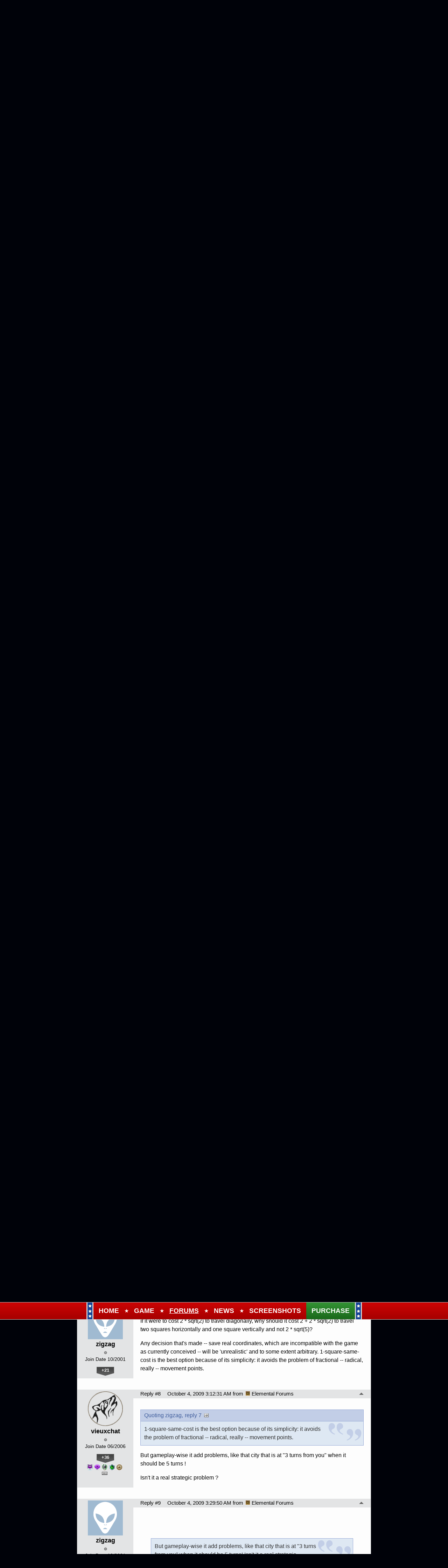

--- FILE ---
content_type: text/html; charset=utf-8
request_url: https://forums.politicalmachine.com/365747/page/1/
body_size: 122424
content:


<!DOCTYPE html>
<html>
<head id="ctl00_ctl00_Head1"><meta charset="utf-8" /><title>
	[Suggestion]  Movement Calculation &raquo; Forum Post by TatertotEatalot
</title><meta name="keywords" content="TatertotEatalot,WOM Ideas,right,Elemental,,cost,movement,horizontal,,vertical,,or&amp;nbsp;diagonal,flat,land.,&amp;nbsp;More,other,terrain,obviously.,&amp;nbsp;,What,could,improved,upon,equal,movement,cost,going,horizontal,vertical,compared,diagonal.,&amp;nbsp;In,case,with,normal,terrain,,cost,movement,horizontal,vertical.,&amp;nbsp;However,,should,only,cost,sqrt(8)=2.8,move,diagonal.,&amp;nbsp;It,farther,travel.,&amp;nbsp;,math&amp;nbsp;illiterate,,this,simply,case,Pythagoras,Theorem,a^2+b^2=c^2.,horizontal,movement,points),vertical,movement,points),exact,place,would,travel,diagonally,(2.8,movement,points).,could,this,work,though?,&amp;nbsp;It,current,system,,couldn&#39;t,horizontal,then,vertical,only,movement,points.,&amp;nbsp;The,solution,just,increase,movement,point,system,that,each,movement,point,essentially,less,effect,move,not.,&amp;nbsp;,article,forum,post,forum post,blog,joeuser,skin,visual,style" /><meta name="description" content="[Suggestion]  Movement Calculation &amp;raquo; Forum Post by TatertotEatalot &amp;raquo;  As of right now in Elemental, it cost 2 movement " /><meta id="ctl00_ctl00_metaImage" property="og:image" content="https://www.stardock.com/images/social/str_generic_socialpost.jpg" /><base id="ctl00_ctl00__Base1" href="https://forums.politicalmachine.com/"></base><link href="/bundles/vendor/css?v=EkbcAGto1g_mxdJ-ZOTosWWoxxW8lWzRDPm4tYe0D3M1" rel="stylesheet"/>

	<link href="/bundles/themes/polmach/css?v=Houmsjcp4uovPJ5D8IBsCAbnZVXQZ_Id7lKIH1ehLis1" rel="stylesheet"/>

	
<script src="/bundles/master/js?v=H6ES2qGINu-UYTpBxmEeciQJ1unXMJ3NEg2Gl_477YU1"></script>

        <script src="/Scripts/jquery.signalR-2.2.2.min.js"></script>
        <script src="/Scripts/jquery.countdown.min.js"></script>
        <script src="/sockets/hubs"></script>
	
	<link rel="icon" type="image/png" href="/Themes/PolMachv2/images/icon.png" />
            
        <script src="/Scripts/jquery.countdown.min.js"></script>
	
	
	<script src="/bundles/pages/post/js?v=REJ46oxI-G8SHloEY7HhHClLXkO6OR1Ff92T9SxPDoM1"></script>

	<meta property="og:site_name" content="Elemental Forums" />
<meta property="og:url" content="http://forums.elementalgame.com/365747/page/1/" />
<meta property="fb:app_id" content="255328571219529" />
<meta property="og:type" content="article" />
<link rel="image_src" type="image/jpg" href="https://www.stardock.com/images/social/str_generic_socialpost.jpg" />
<meta name="twitter:domain" content="forums.elementalgame.com">
<meta name="twitter:card" content="summary_large_image" />
            <meta name="twitter:site" content="@Stardock" />



	<!--[if lt IE 9]><script src="//html5shiv.googlecode.com/svn/trunk/html5.js"></script><![endif]-->
	<!--[if lte IE 7]><script src="js/oldbrowser/warning.js"></script><script>if(!getCookie('oldbrowsernotice') == '1'){window.onload=function(){e("js/oldbrowser/")}}</script><![endif]-->
	
		<!-- Global site tag (gtag.js) - Google Analytics -->
		<script async src="https://www.googletagmanager.com/gtag/js?id=UA-3744570-19"></script>
		<script>
			window.dataLayer = window.dataLayer || [];
			function gtag() { dataLayer.push(arguments); }
			gtag('js', new Date());

			gtag('config', 'UA-3744570-12');
			gtag('config', 'UA-3744570-26');
		</script>
	  
	<!-- Facebook Pixel Code -->
	<script>
	!function(f,b,e,v,n,t,s){if(f.fbq)return;n=f.fbq=function(){n.callMethod?
	n.callMethod.apply(n,arguments):n.queue.push(arguments)};if(!f._fbq)f._fbq=n;
	n.push=n;n.loaded=!0;n.version='2.0';n.queue=[];t=b.createElement(e);t.async=!0;
	t.src=v;s=b.getElementsByTagName(e)[0];s.parentNode.insertBefore(t,s)}(window,
	document,'script','https://connect.facebook.net/en_US/fbevents.js');
		fbq('init', '1995548234069087');
		fbq('track', 'PageView');
	</script>
	<noscript><img height="1" width="1" style="display:none"
	src="https://www.facebook.com/tr?id=1995548234069087&ev=PageView&noscript=1"/>
	</noscript>
	<!-- DO NOT MODIFY -->
	<!-- End Facebook Pixel Code -->
	
	<!-- X -->
<link rel="canonical" href="https://forums.elementalgame.com/365747/suggestion-movement-calculation" /></head>
<body id="ctl00_ctl00__Body" data-site-account-type="10">
	
		<script>window.twttr = (function(d, s, id) {
		  var js, fjs = d.getElementsByTagName(s)[0],
			t = window.twttr || {};
		  if (d.getElementById(id)) return t;
		  js = d.createElement(s);
		  js.id = id;
		  js.src = "https://platform.twitter.com/widgets.js";
		  fjs.parentNode.insertBefore(js, fjs);
 
		  t._e = [];
		  t.ready = function(f) {
			t._e.push(f);
		  };
 
		  return t;
		}(document, "script", "twitter-wjs"));</script>
	
	
		<div id="fb-root"></div>
		<script>(function(d, s, id) {
		  var js, fjs = d.getElementsByTagName(s)[0];
		  if (d.getElementById(id)) return;
		  js = d.createElement(s); js.id = id;
		  js.src = "//connect.facebook.net/en_US/sdk.js#xfbml=1&version=v2.8";
		  fjs.parentNode.insertBefore(js, fjs);
		}(document, 'script', 'facebook-jssdk'));</script>
	
	<div id="popupparent"></div>
	<div id="popup">
		<div class="popupcontent">
			<div class="popupborder">
				<img id="popupclose" src="/images/Base/space.gif" alt="close" />
				<p id="popuptitle"></p>
				<p id="popupbody"></p>
			</div>
		</div>
	</div>

	<form method="post" id="aspnetForm">
<div class="aspNetHidden">
<input type="hidden" name="__EVENTTARGET" id="__EVENTTARGET" value="" />
<input type="hidden" name="__EVENTARGUMENT" id="__EVENTARGUMENT" value="" />
<input type="hidden" name="__VIEWSTATE" id="__VIEWSTATE" value="0/QeMtjin7cWdkq+SwiPRCrQFGjsKwNPMzU7tApgU7NordxXjY2+edRwHvrAFJZF9yxADGiC6FoAhiw1o3+yuVnSTH/hdr3JLqnz667/TFiD5avYfRalXRw0NfTaVMHHtlV62TwqKPvsVnb89+aHkfZj3YEP/aB7VmhZ79JpgY+Ct/Z5PFrFLVMz61ishJIKHFOiA4bHKUVpWeahrbIPeBwW/qE04XJZDswHxJ1LYSZPa89gUeNCpYt0Fij5T7YaVYOFC0uWqUAj228L1Vp48kwiz6ZxeJvBRXN4P34BX59uQpJTbMB6FYgh/hmb7Nj0V9ctfnfcyptEuYmsr6Vf2uAnqDG/oB4MpHojT92z7tbpyJDoXbxM5QE7o2GX2YB2ErNb+3ds8nIg5GFzM9ORn7csEjvX3OP6Cbvx0j2gq6SQczsFzNWKxrrj4xQQXP4l6weIhEY2Rz8M1l5ioQEL962IZ27smzP/u19jAVf93awZu8fW43e0O5nYpbjJEjyPWnMXMGaIKbGnt5aG26SqSuzZ0CGVE2L0KUoDae6Slr+tQwy5kR0pTAGnzY/OW1s7CksR6XxTJPMnm/+Omu7SL4y0HG99BDYVqMQ+gO3gi7JHL5+4tDsckH8kkqLlEMYa+5bENj3UjJGYfVyAfqVRunbxvnVlqNxpUdy3wwHSZBuSq3MEM6o0O51r5/7TvOA0tOvxK1faRowgGjEC365BlajFl7TnSXufdFVe9D/cff478u88Ms4dIBu45OQ3vz8hC/06N0N4w2GREZmkYhTGTzEecrvpYIsCwYVUA/Zl2CvN6r4dPa2DpsLklBDO/rifOTdDunRZ+oS1yH85vMn+9AVRrA/zSoVrMi9/iW6dLbsM3vinI9j0aHw3SxZDciz911YgZ3QGjTJnwB8FJ6R3FcOLpkSYgp/uzU2qdRR41p2+2GICSEd+plyV6zzBwy3S4PydsQgmNk5DN78p1GixJ++D1/YOl/0Ou4cbmIfq/2g4Cbod0+qs/s4AhOKnnmUcyDf4TW9bv00Oh5tf9rNDK8AMhH4MdJd+Ka+/9QK6WNDrfl8ijOmMXJMSf312rw7Yl/0kOt3bnewagDpDdmWWSfZZnKzpSO2mHdKZyciuGWDdA8L8uGSX1XRM6atFLPjTQ4+2i42pvJsTwPhQnYJ7Qc8FISUs3yIlyDQro1hDmGZzOFV/FcbVNnicK+oNhL2CY1RWvt5oWTNzeNO6AzLRAmM9gAieMbY/EInz8SwbTAsXkGo5YpWxTB8yRcD9gn3AafvqAqgvTvOSUjFun6S/OSM0ge1vyOWIjCp5FE0M7tD/OHAvz4F/BCk6yuwyR+N/[base64]/hIkqCwdewz50vJH6OONNbpQNALsp3IU6qtFmw1Bp0X+0r65KpOFZmO2iTagkrEI2GzaQR0k2ANACAj7mL9StZIhYNBacw9oE0TVsBSJM+RpAUtwg7MHNK0uNPORXjayIH3PIi12v1tTdBa4l7abwFVMncwOLIbL6Q5BdJkkwfFX9qz6TI87wuaxFH2RhrGD8mhaN/3NwpZ5gahNPFL9y6ZsJs4UYJBgJ4dhoZo+2iedVi1GFmdfSi1CSHXgw/[base64]/dT93CtdmZTByNTjIZJZFoJ8TTDNsPk9RlnGQRI0NFhUMOf3gQF+foPS6AG6Szc7/ShW+FhD+SVcNaIcx5nqqgVXaP75yKh616jt2RDlFJkDEK3yZqs6Bq155qGP01AK/W4ZA9I24MrTisvilKVoLE79GKEXs0fP+JBqygFEBwx/UwweMrjGZIE+fo1j4Ks98bgIvDInXZ44AAvSfbjq9/3H5e/UWQxT+c7mUW8SK5MNic7tFem229T6LjZhl8Y7O0snQ1H36aG5dBIaNqQpM6+SrOsNYVnfE49Ovs5XXgCbPIdaz8+kzdMd0hmTCDSQn/UGa9Q7k64OEO5EEg1ARYM3FJz4GyjXKrasxeN2EfCfHz6aFnv5/3SDf9SBEc4ofapH7lIa7YIAK5H1Vf18BVt+EOcJ9lMl3a800dgZp7rHqhMoJHSE4rnJoViCdoSG125n+tFXgZrkV9yrxoTEK50HtEwi99pPJv2vH0Quim6eILf4RraN9/3BIIlrVuaEUvxzC59h9QKS4J8XoxPD53N95jbgUuWvUJyfJ9rVtqiztRPdIEnquZ7I+zCWh5nIvFwQnItXpkL0x35Zk7DRpkIjajE+xZrOo98sgMZywY/ohIubr9coq7e8tif+8CKwSdCzllKZ2FAtYW8C+6qJF3RRgASGOQm5663sHPBNhZEX5vivH4j7+cbUx7pD9I99gwTS935dpV5hiF4UJcPUgJi0qJk1ioO2QuZwU6t/UYw2fgAZZAqUfhL8hjEtYmVCAMZ87tLqaXTx1xPs7AMM9MTDzi1L15ySL/a88t2YLwdtuKEhsQmf64Mhdk1IcDI0G7HiDZX9kqddG3pL+dAYj9F/Mcrqz4Tx6zGVP7WWU1m4Ekcie8rDiI2BSBMjUr2ZVRdWH78L58q7cpDbftQJX0kequ5Q+u3jWswQAMcs3fuRkE+uNTXjdrJhJ680xwkKkYQG8+3DEo2iAG5SJ0VQMEV1AVIuXPrLrT3iLCaaHnAWwhZCX7hu9NjhDFBnmrRew/GJiT0EotpXQPc7ieJMrvMoVfmxg4uI1FX8tr7UImwwoFOizQyCtHi2cPjt7snwPO3go4uEwSW1WqBm39Dw1ehnHLNb//JJuJGTn/[base64]/ldCchlZfvQyfDvzbCQMg9IAEjfL4n4ZlODsFVPxn7WHyQbPH4OcIl3qPmcKEhOKzTTiuE6cJkuHRX8a25XQPKAs7UwYFePuESXaskynR8WlDHYcaN1kvDMPagutNGPF+XdgU/v/barEtXLEXuIqtAR0/+zDWVowo5UFxFx7F+EU0IzlnRVQA0KQyPkXsramMUFuqw2n6alayH1HooV54ro+zAnLskewuUg2/BIghPuAerW36jBMedF5/PonfB82vpE1IVpZ01AmGWfpK8fN1X/6rwx3kXIp7OsEeYc=" />
</div>

<script type="text/javascript">
//<![CDATA[
var theForm = document.forms['aspnetForm'];
if (!theForm) {
    theForm = document.aspnetForm;
}
function __doPostBack(eventTarget, eventArgument) {
    if (!theForm.onsubmit || (theForm.onsubmit() != false)) {
        theForm.__EVENTTARGET.value = eventTarget;
        theForm.__EVENTARGUMENT.value = eventArgument;
        theForm.submit();
    }
}
//]]>
</script>


<script src="/WebResource.axd?d=pynGkmcFUV13He1Qd6_TZIZyGn1pfqXtRqDftAaMEr_1NpIWICzE-wnJt_aPlZmKhuLSSA2&amp;t=638285921964787378" type="text/javascript"></script>


<script type="text/javascript">
//<![CDATA[
Base.site = {"BaseHref":"/","Name":"PoliticalMachine Forums","Domains":["forums.politicalmachine.com"],"Theme":"PolMachv2","ThemeMode":0,"Title":"The Political Machine - The Power of the Presidency Can Be Yours!","MetaDescription":"The Political Machine - The Power of the Presidency Can Be Yours!","MetaKeywords":"Political,President,Election,blogging,blogger,blogs,Political Machine,webblog,news","MetaOGImage":"https://www.stardock.com/images/social/str_generic_socialpost.jpg","SiteAccountType":10,"DomainName":"politicalmachine.com","MainForumDomain":"forums.politicalmachine.com","CSECreator":"002955119647594963107","CSEID":"46vpvi3zagw","SpecificStardockAds":"game","GoogleAnalyticsId":"UA-3744570-12","MasterPage":"~\\Themes\\PolMachv2\\Base.master","BrowserMode":false,"CurrentDomain":"forums.politicalmachine.com","EmailTemplate":"PoliticalMachine_comEmail.html","SortOrder":0};//]]>
</script>

<script src="/ScriptResource.axd?d=NJmAwtEo3Ipnlaxl6CMhvk2YjPIO9PY_oVjrTo3DaWNl8tX0S-6zqDcGwA5_vz-CFWJUhpeOwYBbKzcqYybXjUO5IVWbVC_RF7Ku5aQvNr8D5KcYNh-30eolm345i-Z9JLyVJ_1kRgsXfzCrcR6uY_cQ0rA1&amp;t=13798092" type="text/javascript"></script>
<script src="/ScriptResource.axd?d=dwY9oWetJoJoVpgL6Zq8ONMcBWI1SUsa-raG-iUAqwqQiL_wJLNEk49MvkPnR_00SzjrF3QtsHEjQ7iYVjQmXVlkMV-gd4gnk4zo7aiKsaT0VP38m5DzSXDTbnmWkh49BuHMIPBX3ty4Z0KG0kwkdyHRHt41&amp;t=13798092" type="text/javascript"></script>
<script src="/ws/ForumService.asmx/js" type="text/javascript"></script>
<script src="/ws/Subscriptions.asmx/js" type="text/javascript"></script>
<div class="aspNetHidden">

	<input type="hidden" name="__VIEWSTATEGENERATOR" id="__VIEWSTATEGENERATOR" value="AD7AD114" />
	<input type="hidden" name="__EVENTVALIDATION" id="__EVENTVALIDATION" value="hjtQFY1QMqFlCa8GzvNDkeZw10OzbypCxO3dB4nt9DsfQaC9hLB+1Qqj2LTZw50J9Lx/vutjmpqkOu0YL05PcL0EnPtrJwkshMLo6KBd+LZAMQ5LDWuNSlA27VyTrE1/J9AUa9Xz5WCvATkagAXDC9kHzCWic7KymJzNFv5csRfOSkYbXHwsqSvC6Iuqo/dG4ES3fxweUPTC2WIP1t3t3tYioYFGS1QnJ5boWUmxo7vVne0nTur02N41vTmDw+uvC3AjbsXbrDCvfUuS4b7J2OB7L77oSzbZEIiMpTm45wD3AWrnp1nIOdbeRivdgl1eEFZ075x82wq1552ciEE80zwH0Ree5uHGeVD7VJhzB7Qu/MD7bZHwvvKdxOP6JitCsYhrCGRinO7emXHaW7r9GfBNRQc/OjSWb30t0cblSG+ZzA+HNmo/I6H/N61px6tm/1BNFz+VxGiSmBkU1HvUS7xmY/Ni0sAhpZNODaF0ibsgcDPMUokkwv3ErgS6EsAnM2Vm4JtPaJliBubO/LHLOPnLnsuhZ0XG+S0c2AEM7HPnEpf/okwGIoByQKakzBL2AIJcWy3FrYfow8/6r66Jtje5ANQ=" />
</div>
		
	<div class="sitehead">
        <a id="nav-menu" href="#"><img src="/Themes/PolMachv2/images/TPM16_mobilenav_btn.jpg" /></a>
        <div id="mobilenav">
		    <ul>
			    <li><a href="https://www.politicalmachine.com/"><span>Home</span></a></li>
                <li><a data-scroll href="https://www.politicalmachine.com/#game"><span>Game</span></a></li>
                <li class="forums"><a href="/"><span>Forums</span></a></li>
                <li><a data-scroll href="https://www.politicalmachine.com/blog"><span>News</span></a></li>
                <li><a data-scroll href="https://www.politicalmachine.com/#screenshots"><span>Screenshots</span></a></li>
                <li class="purchase"><a href="https://www.politicalmachine.com/#download"><span>Purchase</span></a></li>
		    </ul>
	    </div>
        <header>
			<nav class="navigationContainer">
				<ul>
					<li style="padding: 0; background-color: #174498; border-right: 3px solid #d5d5d5;"> <img src="/Themes/PolMachv2/images/nav-border-starsonly.png" /></li>
                    <li><a href="https://www.politicalmachine.com/"><span>Home</span></a></li>
                    <li class="stars">&#9733;</li>
					<li><a data-scroll href="https://www.politicalmachine.com/#game"><span>Game</span></a></li>
                    <li class="stars">&#9733;</li>
                    <li class="forums"><a href="/"><span>Forums</span></a></li>
                    <li class="stars">&#9733;</li>
					<li><a data-scroll href="https://www.politicalmachine.com/blog"><span>News</span></a></li>
                    <li class="stars">&#9733;</li>
                    <li><a data-scroll href="https://www.politicalmachine.com/#screenshots"><span>Screenshots</span></a></li>
                    <li class="purchase"><a href="https://www.politicalmachine.com/#download"><span>Purchase</span></a></li>
                    <li style="padding: 0; background-color: #174498; border-left: 3px solid #d5d5d5;"> <img src="/Themes/PolMachv2/images/nav-border-starsonly.png" /></li>
				</ul>
			</nav>
		</header>
    </div>
    <div class="sitemargins">
		<div class="logo">
			<a href="https://www.politicalmachine.com/">
				<img src="/Themes/PolMachv2/images/spacer.png" />
			</a>
		</div>
		<div class="sitebody">
			<div class="body">
				<div class="forum">
					
<div class="forumhead">

	

	
		<div class="top">
			
<div class="login" id="login">
	

</div>

			<div class="search">
				<input type="text" id="search" />
				<input name="ctl00$ctl00$_Content$_Header$_csecreator" type="hidden" id="ctl00_ctl00__Content__Header__csecreator" value="002955119647594963107" class="csecreator" /><input name="ctl00$ctl00$_Content$_Header$_cseid" type="hidden" id="ctl00_ctl00__Content__Header__cseid" value="hhgqupgo6hm" class="cseid" />
				<a class="button searchtext noeffect" href="#" id="searchsubmit"><span>Search</span></a>
			</div>
		</div>
	

	

	

	
		<div class="bottom">
			<div class="links">
				<div class="l">
					<a href="/">Forum Home</a> | 
					
						<a href="/signin-oidc">Login</a>
					
				</div>
			</div>
			
		</div>

	

</div>





		<div class="annhead">
	
		</div>
	

					
	<div class="breadcrumbs">
		

<ul>
	
			<li>
				<a id="ctl00_ctl00__Content__Content__BreadCrumbsTop__RepeaterBreadcrumbs_ctl00__Link" href="/">Home</a>
				
				<a id="ctl00_ctl00__Content__Content__BreadCrumbsTop__RepeaterBreadcrumbs_ctl00__DropDown__DropMenu" class="menu glyph rightarrow" data-categories="{&quot;Header&quot;:&quot;Home&quot;,&quot;Links&quot;:[{&quot;Name&quot;:&quot;Political Machine&quot;,&quot;Url&quot;:&quot;/forum/28&quot;},{&quot;Name&quot;:&quot;Politics&quot;,&quot;Url&quot;:&quot;/forum/3&quot;},{&quot;Name&quot;:&quot;Everything Else&quot;,&quot;Url&quot;:&quot;/forum/412&quot;}]}" href="/#"></a>
			</li>
		
			<li>
				<a id="ctl00_ctl00__Content__Content__BreadCrumbsTop__RepeaterBreadcrumbs_ctl01__Link" href="https://forums.elementalgame.com/forum/512">WOM Ideas</a>
				
				
			</li>
		
</ul>

		
	</div>
	
		<div class="post">
			<a name="post"></a>

			<div class="headertoolbar">
				<div style="display:none;" class="social">
					<a class="twitter-share-button" href="https://twitter.com/intent/tweet">Tweet</a>
					<div class="fb-share-button" data-layout="button"></div>
				</div>
			</div>
                <div id="ctl00_ctl00__Content__Content__PostContainer" class="postcontainer op" data-post-id="365747" data-post-data-id="2393305" data-author-id="3609700" data-author-name="TatertotEatalot">
                    <div id="ctl00_ctl00__Content__Content__Secondary" class="postinfo secondary" title="Click to view original post" style="display:none;">
							  <div class="content">
									<div class="header2">
                                <h1 id="ctl00_ctl00__Content__Content__SecondaryHeadline" class="headline">[Suggestion]  Movement Calculation</h1>
									</div> 
							  </div>
						  </div><div id="ctl00_ctl00__Content__Content__PostInfo" class="postinfo primary"> 
                        <div id="ctl00_ctl00__Content__Content__PostAuthor" class="menu">
                            <img id="ctl00_ctl00__Content__Content__ImageAvatar" class="avatar none" src="/images/Base/Space.gif" alt="TatertotEatalot" />
                            <div class="user">
                                <a href="../../../#" id="ctl00_ctl00__Content__Content__LinkUser" title="Click user name to view more options.">TatertotEatalot</a>
                            </div>
                            <div id="ctl00_ctl00__Content__Content__Rank" class="rank rank1" title="Rank: 1">
                            </div>
                            
                            <div class="joindate">
                                Join Date
								05/2009
                            </div>
                            <div class="honorific">
                                <span title="Stardock Community Title">
                                    
                                </span>
                            </div>
                            <a id="ctl00_ctl00__Content__Content__LinkKarmaCount" title="View TatertotEatalot&#39;s Karma" class="karma_badge noeffect" href="/karma/3609700">+2</a>
                            
                            <img id="ctl00_ctl00__Content__Content__Badge__UserGroupImage" src="/images/base/space.gif" />
                            
                            <div id="ctl00_ctl00__Content__Content__AwardsSection" class="awards">
                                
                                        <img id="ctl00_ctl00__Content__Content__Awards_ctl00__AwardImage" title="Received 100 clicks from shared links to a single post" class="award small a_136" src="/images/spacer.gif" />
                                    
                                        <img id="ctl00_ctl00__Content__Content__Awards_ctl01__AwardImage" title="Active Commenter - Replied over 100 times" class="award small a_117" src="/images/spacer.gif" />
                                    
                                        <img id="ctl00_ctl00__Content__Content__Awards_ctl02__AwardImage" title="Novice Poster - Created 5 Posts" class="award small a_13" src="/images/spacer.gif" />
                                    
                                        <a id="ctl00_ctl00__Content__Content__Awards_ctl03__MoreAwards" title="View all awards" class="moreawards" href="/user/3609700/awards/"></a>
                                    
                            </div>
                            <div id="ctl00_ctl00__Content__Content__FounderAwardsSection" class="awards founders">
                                
                            </div>
                        </div>
                        <div class="content">
                            <div class="header2">
								<input name="ctl00$ctl00$_Content$_Content$_BaseArticleLink" type="hidden" id="ctl00_ctl00__Content__Content__BaseArticleLink" value="/365747/suggestion-movement-calculation" />
								<h1 class="headline"><a href="https://forums.elementalgame.com/365747/suggestion-movement-calculation" id="ctl00_ctl00__Content__Content__HeadLineLink" title="[Suggestion]  Movement Calculation">[Suggestion]  Movement Calculation</a></h1>
								
								<!-- AddToAny BEGIN -->
                                    <div class="a2a_kit a2a_kit_size_25 a2a_default_style">
                                        <a class="a2a_dd" href="https://www.addtoany.com/share"></a>
                                        <!--<a class="a2a_button_facebook"></a>
                                        <a class="a2a_button_twitter"></a>
                                        <a class="a2a_button_email"></a>-->
                                    </div>
                                <!-- AddToAny END -->
                                
                                
                            </div>
                            <div class="header">
                                <div class="l">
                                    October 2, 2009 10:10:14 AM
											  
                                     from
									<a id="ctl00_ctl00__Content__Content__SiteUrl" class="siteurl" href="//forums.elementalgame.com/"><img src="/Themes/Elemental/images/icon.png" id="ctl00_ctl00__Content__Content__SiteIcon" alt="Elemental Forums" title="Elemental Forums" />Elemental Forums</a>
                                </div>
                            </div>

                            <div class="text postbody">
                                
                                
                                <p>As of right now in Elemental, it cost 2 movement to go horizontal, vertical, or&nbsp;diagonal on flat land. &nbsp;More for other terrain obviously.</p>
<p>&nbsp;</p>
<p>What could be improved upon is the equal movement cost of going horizontal or vertical compared to diagonal. &nbsp;In our case with normal terrain, it cost 2 movement to go horizontal or vertical. &nbsp;However, it should only cost sqrt(8)=2.8 move diagonal. &nbsp;It is a farther travel.</p>
<p>&nbsp;</p>
<p>So for the math&nbsp;illiterate, this is simply the case of Pythagoras Theorem of a^2+b^2=c^2.</p>
<p>If you go 1 horizontal (2 movement points) and 1 vertical (2 movement points) you get to the exact place as if you would travel diagonally (2.8 movement points).</p>
<p>How could this work though? &nbsp;It the current system, you couldn't go 1 horizontal then 1 vertical if you only had 4 movement points. &nbsp;The solution is just to increase the movement point system so that the each movement point essentially has less of an effect if you can move or not.</p>
<p>&nbsp;</p>
<p>Take what you will from this, I just never got my brain around how you could travel so much farther in GalCiv2 by moving diagonally.</p>
<p>&nbsp;</p>
<p>&nbsp;</p>
                            </div>

                            
                        </div>
                    </div><div id="ctl00_ctl00__Content__Content__Tray" class="tray">
                        <div id="ctl00_ctl00__Content__Content__PostStatusSection1" class="status">
                            
                                <span>
                                    Locked Post</span>
                            
                            
                            
                            
                        </div>
							  
                        <div id="ctl00_ctl00__Content__Content__Buttons" class="buttons">
                            

                            <a href="/search/post;365747" id="ctl00_ctl00__Content__Content__SearchPostLink" class="button search" title="Search this post"></a>

                            

                            

                            <span class="separator"></span>

                            

                            

                            

                            

                            

                            <a href="../../../#reply" id="ctl00_ctl00__Content__Content__LinkReply" class="button reply" title="Reply to this post"></a>

                            <div class="slidingmenu" id="postsearchbox">
                                <div class="header">Search this post</div>
                                <div class="content">
                                    <div class="onelineform">
                                        <input type="text" class="searchtext" />
                                        <a class="button search" href="#"></a>
                                    </div>
                                    <a class="advancedsearch" href="/search">Advanced Search</a>
                                </div>
                            </div>

                            <div class="slidingmenu" id="postsubscribebox">
                                <div class="header">Subscription Options</div>
                                <div class="content">
                                    <label>
                                        <input name="ctl00$ctl00$_Content$_Content$_SubscribePost" type="checkbox" id="ctl00_ctl00__Content__Content__SubscribePost" class="subscribenow" />
                                        Watch this post
                                    </label>
                                    <hr />
                                    <label class="disabled" id="subscribenoemail">
                                        <input value="noemail" name="ctl00$ctl00$_Content$_Content$subscriptionemailoptions" type="radio" id="ctl00_ctl00__Content__Content__SubscribePostNoEmail" disabled="disabled" />
                                        Do not email me updates for this post
                                    </label>
                                    <label class="disabled" id="subscribeemail">
                                        <input value="email" name="ctl00$ctl00$_Content$_Content$subscriptionemailoptions" type="radio" id="ctl00_ctl00__Content__Content__SubscribePostEmail" disabled="disabled" checked="checked" />
                                        Email me updates for this post
                                    </label>
                                </div>
                            </div>

                            <div class="slidingmenu karmareasonbox">
                                <div class="header">Reason for Karma (Optional)</div>
                                <div class="content">
                                    <div class="onelineform">
                                        <input name="ctl00$ctl00$_Content$_Content$_PostKarmaDataReason" type="text" id="ctl00_ctl00__Content__Content__PostKarmaDataReason" class="reasontext" />
                                        <a class="button apply" href="#"></a>
                                    </div>
                                    <div class="reasonsuccess">Successfully updated karma reason!</div>
                                </div>
                            </div>

                            <div class="slidingmenu" id="postkarmagiversbox">
                                <div class="content">
                                    
                                    
                                </div>
                            </div>
                        </div>
                    </div>
                </div>
            
			

			<a name="replies"></a>

			<div class="pagertop">
				<div class="pager"></div>

			</div>

			

			<div class="replies">
				<a name="2393327"></a><a name="1" id="2393327_AnchorNum" class="anchor"></a>
						<div id="ctl00_ctl00__Content__Content__RepeaterReplies_ctl00__Reply" class="postcontainer" data-post-data-id="2393327" data-reply-number="1" data-author-id="2529390" data-author-name="Lars Buch-Jepsen">
							<div class="postinfo">
								<div class="menu">
									<img id="ctl00_ctl00__Content__Content__RepeaterReplies_ctl00__ImageAvatar" class="avatar none" src="/images/Base/Space.gif" alt="TatertotEatalot" />
									<div class="user">
										<a id="ctl00_ctl00__Content__Content__RepeaterReplies_ctl00__LinkUser" title="Click user name to view more options.">Lars Buch-Jepsen</a>
									</div>
									<div id="ctl00_ctl00__Content__Content__RepeaterReplies_ctl00__Rank" class="rank rank1" title="Rank: 1">
									</div>
									
									<div class="joindate">
										Join Date
										06/2006
									</div>
									<div class="honorific">
										<span title="Stardock Community Title">
											
										</span>
									</div>
									<a id="ctl00_ctl00__Content__Content__RepeaterReplies_ctl00__LinkKarmaCount" title="View Lars Buch-Jepsen&#39;s Karma" class="karma_badge noeffect" href="/karma/2529390">0</a>
									
									<img id="ctl00_ctl00__Content__Content__RepeaterReplies_ctl00__Badge__UserGroupImage" src="/images/base/space.gif" />
									
									
									<div id="ctl00_ctl00__Content__Content__RepeaterReplies_ctl00__FounderAwardsSection" class="awards founders">
										
									</div>
								</div>
								<div class="content">
									<div class="header">
										<div class="l">
										  <a href="/365747/get;2393327" id="ctl00_ctl00__Content__Content__RepeaterReplies_ctl00__LinkNumber" class="linknumber">Reply #1</a>
											October 2, 2009 10:39:13 AM
											 
												<div class="site">
													from
													<a id="ctl00_ctl00__Content__Content__RepeaterReplies_ctl00__SiteUrl" class="siteurl" href="//forums.elementalgame.com/"><img src="/Themes/Elemental/images/icon.png" id="ctl00_ctl00__Content__Content__RepeaterReplies_ctl00__SiteIcon" alt="Elemental Forums" title="Elemental Forums" />Elemental Forums</a>
												</div>
											
                                 
										</div>
										<div class="r">
											<a class="top gototop glyph up" href="#" title="Scroll to Top"></a>
										</div>
									</div>

									<div class="text postbody">
										<p>When the movement cost 2 the logical step is that diagonal move cost 3 (instead of 2.8)</p>
									</div>

									
								</div>
							</div>
							<div class="tray">
								<div class="links">
									
								</div>
								<div class="buttons">
									

									

									

									

									

									

									<div class="slidingmenu karmareasonbox">
										<div class="header">Reason for Karma (Optional)</div>
										<div class="content">
											<div class="onelineform">
												<input name="ctl00$ctl00$_Content$_Content$_RepeaterReplies$ctl00$_KarmaDataReason" type="text" id="ctl00_ctl00__Content__Content__RepeaterReplies_ctl00__KarmaDataReason" class="reasontext" />
												<a class="button apply" href="#"></a>
											</div>
											<div class="reasonsuccess">Successfully updated karma reason!</div>
										</div>
									</div>
								</div>
							</div>
							<div id="ctl00_ctl00__Content__Content__RepeaterReplies_ctl00__ReplyEdits" class="edits" style="display: none;">
								<div class="wait">
									<img src="images/space.gif" class="ajaxwait" />
									<span>We're looking up the edits for this post...</span>
								</div>
							</div>
						</div>
						
						
					<a name="2393570"></a><a name="2" id="2393570_AnchorNum" class="anchor"></a>
						<div id="ctl00_ctl00__Content__Content__RepeaterReplies_ctl01__Reply" class="postcontainer alt" data-post-data-id="2393570" data-reply-number="2" data-author-id="2494639" data-author-name="Ynglaur">
							<div class="postinfo">
								<div class="menu">
									<img id="ctl00_ctl00__Content__Content__RepeaterReplies_ctl01__ImageAvatar" class="avatar" src="//web.stardock.net/images/accounts/24/94/2494639/icon.jpg" alt="TatertotEatalot" />
									<div class="user">
										<a id="ctl00_ctl00__Content__Content__RepeaterReplies_ctl01__LinkUser" title="Click user name to view more options.">Ynglaur</a>
									</div>
									<div id="ctl00_ctl00__Content__Content__RepeaterReplies_ctl01__Rank" class="rank rank3" title="Rank: 3">
									</div>
									
									<div class="joindate">
										Join Date
										05/2006
									</div>
									<div class="honorific">
										<span title="Stardock Community Title">
											
										</span>
									</div>
									<a id="ctl00_ctl00__Content__Content__RepeaterReplies_ctl01__LinkKarmaCount" title="View Ynglaur&#39;s Karma" class="karma_badge noeffect" href="/karma/2494639">+11</a>
									
									<img id="ctl00_ctl00__Content__Content__RepeaterReplies_ctl01__Badge__UserGroupImage" src="/images/base/space.gif" />
									
									
									<div id="ctl00_ctl00__Content__Content__RepeaterReplies_ctl01__FounderAwardsSection" class="awards founders">
										
									</div>
								</div>
								<div class="content">
									<div class="header">
										<div class="l">
										  <a href="/365747/get;2393570" id="ctl00_ctl00__Content__Content__RepeaterReplies_ctl01__LinkNumber" class="linknumber">Reply #2</a>
											October 2, 2009 2:00:04 PM
											 
												<div class="site">
													from
													<a id="ctl00_ctl00__Content__Content__RepeaterReplies_ctl01__SiteUrl" class="siteurl" href="//forums.elementalgame.com/"><img src="/Themes/Elemental/images/icon.png" id="ctl00_ctl00__Content__Content__RepeaterReplies_ctl01__SiteIcon" alt="Elemental Forums" title="Elemental Forums" />Elemental Forums</a>
												</div>
											
                                 
										</div>
										<div class="r">
											<a class="top gototop glyph up" href="#" title="Scroll to Top"></a>
										</div>
									</div>

									<div class="text postbody">
										<p>Or make it cost 2.8.&nbsp; Display Movement Points as whole integers (i.e. trim fractions), but calculate real movement.&nbsp; If everything takes at least 1 to move along, then any remainder at the end are useless.</p>
<p>The problem is that doing something like this makes diagonal tiles "safer" than horizontal/vertical tiles.&nbsp; While it adds to technical realism slightly, I'm not sure the gameplay impact is worth it.&nbsp; It's far easier to think of distance not as "the space between Point A and Point B" but as "how long it takes me to get from Point A to Point B".</p>
									</div>

									
								</div>
							</div>
							<div class="tray">
								<div class="links">
									
								</div>
								<div class="buttons">
									

									

									

									

									

									

									<div class="slidingmenu karmareasonbox">
										<div class="header">Reason for Karma (Optional)</div>
										<div class="content">
											<div class="onelineform">
												<input name="ctl00$ctl00$_Content$_Content$_RepeaterReplies$ctl01$_KarmaDataReason" type="text" id="ctl00_ctl00__Content__Content__RepeaterReplies_ctl01__KarmaDataReason" class="reasontext" />
												<a class="button apply" href="#"></a>
											</div>
											<div class="reasonsuccess">Successfully updated karma reason!</div>
										</div>
									</div>
								</div>
							</div>
							<div id="ctl00_ctl00__Content__Content__RepeaterReplies_ctl01__ReplyEdits" class="edits" style="display: none;">
								<div class="wait">
									<img src="images/space.gif" class="ajaxwait" />
									<span>We're looking up the edits for this post...</span>
								</div>
							</div>
						</div>
						
						
					<a name="2393591"></a><a name="3" id="2393591_AnchorNum" class="anchor"></a>
						<div id="ctl00_ctl00__Content__Content__RepeaterReplies_ctl02__Reply" class="postcontainer" data-post-data-id="2393591" data-reply-number="3" data-author-id="655361" data-author-name="Strand">
							<div class="postinfo">
								<div class="menu">
									<img id="ctl00_ctl00__Content__Content__RepeaterReplies_ctl02__ImageAvatar" class="avatar" src="//web.stardock.net/images/accounts/6/55/655361/icon.jpg" alt="TatertotEatalot" />
									<div class="user">
										<a id="ctl00_ctl00__Content__Content__RepeaterReplies_ctl02__LinkUser" title="Click user name to view more options.">Strand</a>
									</div>
									<div id="ctl00_ctl00__Content__Content__RepeaterReplies_ctl02__Rank" class="rank rank1" title="Rank: 1">
									</div>
									
									<div class="joindate">
										Join Date
										05/2003
									</div>
									<div class="honorific">
										<span title="Stardock Community Title">
											
										</span>
									</div>
									<a id="ctl00_ctl00__Content__Content__RepeaterReplies_ctl02__LinkKarmaCount" title="View Strand&#39;s Karma" class="karma_badge noeffect" href="/karma/655361">+13</a>
									
									<img id="ctl00_ctl00__Content__Content__RepeaterReplies_ctl02__Badge__UserGroupImage" src="/images/base/space.gif" />
									
									
									<div id="ctl00_ctl00__Content__Content__RepeaterReplies_ctl02__FounderAwardsSection" class="awards founders">
										
									</div>
								</div>
								<div class="content">
									<div class="header">
										<div class="l">
										  <a href="/365747/get;2393591" id="ctl00_ctl00__Content__Content__RepeaterReplies_ctl02__LinkNumber" class="linknumber">Reply #3</a>
											October 2, 2009 2:26:56 PM
											 
												<div class="site">
													from
													<a id="ctl00_ctl00__Content__Content__RepeaterReplies_ctl02__SiteUrl" class="siteurl" href="//forums.elementalgame.com/"><img src="/Themes/Elemental/images/icon.png" id="ctl00_ctl00__Content__Content__RepeaterReplies_ctl02__SiteIcon" alt="Elemental Forums" title="Elemental Forums" />Elemental Forums</a>
												</div>
											
                                 
										</div>
										<div class="r">
											<a class="top gototop glyph up" href="#" title="Scroll to Top"></a>
										</div>
									</div>

									<div class="text postbody">
										<p>Hexagon Debate: <strong>Activate</strong></p>
									</div>

									
								</div>
							</div>
							<div class="tray">
								<div class="links">
									
								</div>
								<div class="buttons">
									

									

									

									

									

									

									<div class="slidingmenu karmareasonbox">
										<div class="header">Reason for Karma (Optional)</div>
										<div class="content">
											<div class="onelineform">
												<input name="ctl00$ctl00$_Content$_Content$_RepeaterReplies$ctl02$_KarmaDataReason" type="text" id="ctl00_ctl00__Content__Content__RepeaterReplies_ctl02__KarmaDataReason" class="reasontext" />
												<a class="button apply" href="#"></a>
											</div>
											<div class="reasonsuccess">Successfully updated karma reason!</div>
										</div>
									</div>
								</div>
							</div>
							<div id="ctl00_ctl00__Content__Content__RepeaterReplies_ctl02__ReplyEdits" class="edits" style="display: none;">
								<div class="wait">
									<img src="images/space.gif" class="ajaxwait" />
									<span>We're looking up the edits for this post...</span>
								</div>
							</div>
						</div>
						
						
							<div class="stardockad">
								<a id="ctl00_ctl00__Content__Content__RepeaterReplies_ctl02__StardockAdReplyUrl" onClick="gtag(&#39;event&#39;, &#39;Ads&#39;, { &#39;event_category&#39;: &#39;Reply Ads&#39;, &#39;event_action&#39;: &#39;Click&#39;, &#39;event_label&#39;: &#39;elemental&#39; });" href="https://store.steampowered.com/app/3796960/Elemental_Reforged/?utm_source=sdforums&amp;utm_medium=banner&amp;utm_content=forumad&amp;utm_campaign=ele-reforged" target="_blank"><img id="ctl00_ctl00__Content__Content__RepeaterReplies_ctl02__StardockAdReplyImage" title="Elemental: Reforged" src="//www.stardock.com/images/forums/elereforged_forumad.jpg" /></a>
							</div>
						<script type="text/javascript">gtag('event', 'Ads', { 'event_category': 'Reply Ads', 'event_action': 'Impression', 'event_label': 'elemental' });</script>
					<a name="2394736"></a><a name="4" id="2394736_AnchorNum" class="anchor"></a>
						<div id="ctl00_ctl00__Content__Content__RepeaterReplies_ctl03__Reply" class="postcontainer alt" data-post-data-id="2394736" data-reply-number="4" data-author-id="3609700" data-author-name="TatertotEatalot">
							<div class="postinfo">
								<div class="menu">
									<img id="ctl00_ctl00__Content__Content__RepeaterReplies_ctl03__ImageAvatar" class="avatar none" src="/images/Base/Space.gif" alt="TatertotEatalot" />
									<div class="user">
										<a id="ctl00_ctl00__Content__Content__RepeaterReplies_ctl03__LinkUser" title="Click user name to view more options.">TatertotEatalot</a>
									</div>
									<div id="ctl00_ctl00__Content__Content__RepeaterReplies_ctl03__Rank" class="rank rank1" title="Rank: 1">
									</div>
									
									<div class="joindate">
										Join Date
										05/2009
									</div>
									<div class="honorific">
										<span title="Stardock Community Title">
											
										</span>
									</div>
									<a id="ctl00_ctl00__Content__Content__RepeaterReplies_ctl03__LinkKarmaCount" title="View TatertotEatalot&#39;s Karma" class="karma_badge noeffect" href="/karma/3609700">+2</a>
									
									<img id="ctl00_ctl00__Content__Content__RepeaterReplies_ctl03__Badge__UserGroupImage" src="/images/base/space.gif" />
									
									<div id="ctl00_ctl00__Content__Content__RepeaterReplies_ctl03__AwardsSection" class="awards" data-accountid="3609700" data-accounttypeid="10">
										
												<img id="ctl00_ctl00__Content__Content__RepeaterReplies_ctl03__Awards_ctl00__AwardImage" title="Received 100 clicks from shared links to a single post" class="award small a_136" src="/images/spacer.gif" />
											
												<img id="ctl00_ctl00__Content__Content__RepeaterReplies_ctl03__Awards_ctl01__AwardImage" title="Active Commenter - Replied over 100 times" class="award small a_117" src="/images/spacer.gif" />
											
												<img id="ctl00_ctl00__Content__Content__RepeaterReplies_ctl03__Awards_ctl02__AwardImage" title="Novice Poster - Created 5 Posts" class="award small a_13" src="/images/spacer.gif" />
											
												<a id="ctl00_ctl00__Content__Content__RepeaterReplies_ctl03__Awards_ctl03__MoreAwards" title="View all awards" class="moreawards" href="/user/3609700/awards/"></a>
											
									</div>
									<div id="ctl00_ctl00__Content__Content__RepeaterReplies_ctl03__FounderAwardsSection" class="awards founders">
										
											
									</div>
								</div>
								<div class="content">
									<div class="header">
										<div class="l">
										  <a href="/365747/get;2394736" id="ctl00_ctl00__Content__Content__RepeaterReplies_ctl03__LinkNumber" class="linknumber">Reply #4</a>
											October 3, 2009 3:33:03 PM
											 
												<div class="site">
													from
													<a id="ctl00_ctl00__Content__Content__RepeaterReplies_ctl03__SiteUrl" class="siteurl" href="//forums.elementalgame.com/"><img src="/Themes/Elemental/images/icon.png" id="ctl00_ctl00__Content__Content__RepeaterReplies_ctl03__SiteIcon" alt="Elemental Forums" title="Elemental Forums" />Elemental Forums</a>
												</div>
											
                                 
										</div>
										<div class="r">
											<a class="top gototop glyph up" href="#" title="Scroll to Top"></a>
										</div>
									</div>

									<div class="text postbody">
										<p>"The problem is that doing something like this makes diagonal tiles "safer" than horizontal/vertical tiles.&nbsp; While it adds to technical realism slightly, I'm not sure the gameplay impact is worth it."</p>
<p>&nbsp;</p>
<p>It should be safer, it is a longer distance. &nbsp;Take these two scenarios (say movement cost is 2 per tile, and your army has a movement speed of 6.):</p>
<p>************************************************************************************************</p>
<p>Scenario 1: &nbsp;You plan to march toward your enemy which is 18 tiles directly north of your city. &nbsp;The total distance should be sqrt(648)=25.45, or approximately 26 movement points. &nbsp;So it takes 5 turns to get to the city.</p>
<p>&nbsp;</p>
<p>Scenario 2: You plan to march toward your enemy which is 18 tiles directly northwest of your city. &nbsp;In this scenario, it only takes the army 3 turns to reach the city.</p>
<p>************************************************************************************************</p>
<p>That is a whopping 2 turn difference if distances were accurate. &nbsp;As it is now, each scenario takes equal amount of time.</p>
<p>&nbsp;</p>
<p>That extra 2 turns adds up in a game of large magnitude. &nbsp;If you were the defender in Scenario 1, I would&nbsp;definitely&nbsp;want those 2 extra turns so that I could reinforce my city. &nbsp;As for the attacker, I'd want the diagonal tiles to equal horizontal tiles. &nbsp;</p>
<p>&nbsp;</p>
<p>As for the Hexagon idea, wouldn't we all love that <img src="//web.stardock.net/images/smiles/themes/digicons/Smile.png" alt="" /> but it isn't going to happen.</p>
<p>&nbsp;</p>
<p>&nbsp;</p>
<p>&nbsp;</p>
<p>&nbsp;</p>
<p>&nbsp;</p>
<p>&nbsp;</p>
									</div>

									
								</div>
							</div>
							<div class="tray">
								<div class="links">
									<a id="ctl00_ctl00__Content__Content__RepeaterReplies_ctl03__KarmaEarned" title="rho_" class="karmaearned noeffect" href="/karma/3609700/pid/365747/pdid/2394736">+1</a>
								</div>
								<div class="buttons">
									

									

									

									

									

									

									<div class="slidingmenu karmareasonbox">
										<div class="header">Reason for Karma (Optional)</div>
										<div class="content">
											<div class="onelineform">
												<input name="ctl00$ctl00$_Content$_Content$_RepeaterReplies$ctl03$_KarmaDataReason" type="text" id="ctl00_ctl00__Content__Content__RepeaterReplies_ctl03__KarmaDataReason" class="reasontext" />
												<a class="button apply" href="#"></a>
											</div>
											<div class="reasonsuccess">Successfully updated karma reason!</div>
										</div>
									</div>
								</div>
							</div>
							<div id="ctl00_ctl00__Content__Content__RepeaterReplies_ctl03__ReplyEdits" class="edits" style="display: none;">
								<div class="wait">
									<img src="images/space.gif" class="ajaxwait" />
									<span>We're looking up the edits for this post...</span>
								</div>
							</div>
						</div>
						
						
					<a name="2394807"></a><a name="5" id="2394807_AnchorNum" class="anchor"></a>
						<div id="ctl00_ctl00__Content__Content__RepeaterReplies_ctl04__Reply" class="postcontainer" data-post-data-id="2394807" data-reply-number="5" data-author-id="2542912" data-author-name="vieuxchat">
							<div class="postinfo">
								<div class="menu">
									<img id="ctl00_ctl00__Content__Content__RepeaterReplies_ctl04__ImageAvatar" class="avatar" src="//web.stardock.net/images/accounts/25/42/2542912/icon.jpg" alt="TatertotEatalot" />
									<div class="user">
										<a id="ctl00_ctl00__Content__Content__RepeaterReplies_ctl04__LinkUser" title="Click user name to view more options.">vieuxchat</a>
									</div>
									<div id="ctl00_ctl00__Content__Content__RepeaterReplies_ctl04__Rank" class="rank rank1" title="Rank: 1">
									</div>
									
									<div class="joindate">
										Join Date
										06/2006
									</div>
									<div class="honorific">
										<span title="Stardock Community Title">
											
										</span>
									</div>
									<a id="ctl00_ctl00__Content__Content__RepeaterReplies_ctl04__LinkKarmaCount" title="View vieuxchat&#39;s Karma" class="karma_badge noeffect" href="/karma/2542912">+36</a>
									
									<img id="ctl00_ctl00__Content__Content__RepeaterReplies_ctl04__Badge__UserGroupImage" src="/images/base/space.gif" />
									
									<div id="ctl00_ctl00__Content__Content__RepeaterReplies_ctl04__AwardsSection" class="awards" data-accountid="2542912" data-accounttypeid="10">
										
												<img id="ctl00_ctl00__Content__Content__RepeaterReplies_ctl04__Awards_ctl00__AwardImage" title="Received 1,000 clicks from shared links to a single post" class="award small a_139" src="/images/spacer.gif" />
											
												<img id="ctl00_ctl00__Content__Content__RepeaterReplies_ctl04__Awards_ctl01__AwardImage" title="Super Active Commenter - Replied over 1,000 times" class="award small a_120" src="/images/spacer.gif" />
											
												<img id="ctl00_ctl00__Content__Content__RepeaterReplies_ctl04__Awards_ctl02__AwardImage" title="Aura - Gave 5 Karma" class="award small a_88" src="/images/spacer.gif" />
											
												<img id="ctl00_ctl00__Content__Content__RepeaterReplies_ctl04__Awards_ctl03__AwardImage" title="Novice Poster - Created 5 Posts" class="award small a_13" src="/images/spacer.gif" />
											
												<img id="ctl00_ctl00__Content__Content__RepeaterReplies_ctl04__Awards_ctl04__AwardImage" title="Liked - Received 5 Total Karma" class="award small a_35" src="/images/spacer.gif" />
											
												<a id="ctl00_ctl00__Content__Content__RepeaterReplies_ctl04__Awards_ctl05__MoreAwards" title="View all awards" class="moreawards" href="/user/2542912/awards/"></a>
											
									</div>
									<div id="ctl00_ctl00__Content__Content__RepeaterReplies_ctl04__FounderAwardsSection" class="awards founders">
										
											
									</div>
								</div>
								<div class="content">
									<div class="header">
										<div class="l">
										  <a href="/365747/get;2394807" id="ctl00_ctl00__Content__Content__RepeaterReplies_ctl04__LinkNumber" class="linknumber">Reply #5</a>
											October 3, 2009 5:00:48 PM
											 
												<div class="site">
													from
													<a id="ctl00_ctl00__Content__Content__RepeaterReplies_ctl04__SiteUrl" class="siteurl" href="//forums.elementalgame.com/"><img src="/Themes/Elemental/images/icon.png" id="ctl00_ctl00__Content__Content__RepeaterReplies_ctl04__SiteIcon" alt="Elemental Forums" title="Elemental Forums" />Elemental Forums</a>
												</div>
											
                                 
										</div>
										<div class="r">
											<a class="top gototop glyph up" href="#" title="Scroll to Top"></a>
										</div>
									</div>

									<div class="text postbody">
										<p>Why don't they use hex ? Is it so hard to code with them ?</p>
<p>You can just expand the number of mouvement points : instead of getting 1 or 2 points just get 10 or 20 points.</p>
<p>If it needs 10 points to move one square orthogonaly, it costs you 14 points to go diagonnaly.</p>
									</div>

									
								</div>
							</div>
							<div class="tray">
								<div class="links">
									
								</div>
								<div class="buttons">
									

									

									

									

									

									

									<div class="slidingmenu karmareasonbox">
										<div class="header">Reason for Karma (Optional)</div>
										<div class="content">
											<div class="onelineform">
												<input name="ctl00$ctl00$_Content$_Content$_RepeaterReplies$ctl04$_KarmaDataReason" type="text" id="ctl00_ctl00__Content__Content__RepeaterReplies_ctl04__KarmaDataReason" class="reasontext" />
												<a class="button apply" href="#"></a>
											</div>
											<div class="reasonsuccess">Successfully updated karma reason!</div>
										</div>
									</div>
								</div>
							</div>
							<div id="ctl00_ctl00__Content__Content__RepeaterReplies_ctl04__ReplyEdits" class="edits" style="display: none;">
								<div class="wait">
									<img src="images/space.gif" class="ajaxwait" />
									<span>We're looking up the edits for this post...</span>
								</div>
							</div>
						</div>
						
						
					<a name="2394976"></a><a name="6" id="2394976_AnchorNum" class="anchor"></a>
						<div id="ctl00_ctl00__Content__Content__RepeaterReplies_ctl05__Reply" class="postcontainer alt" data-post-data-id="2394976" data-reply-number="6" data-author-id="2494639" data-author-name="Ynglaur">
							<div class="postinfo">
								<div class="menu">
									<img id="ctl00_ctl00__Content__Content__RepeaterReplies_ctl05__ImageAvatar" class="avatar" src="//web.stardock.net/images/accounts/24/94/2494639/icon.jpg" alt="TatertotEatalot" />
									<div class="user">
										<a id="ctl00_ctl00__Content__Content__RepeaterReplies_ctl05__LinkUser" title="Click user name to view more options.">Ynglaur</a>
									</div>
									<div id="ctl00_ctl00__Content__Content__RepeaterReplies_ctl05__Rank" class="rank rank3" title="Rank: 3">
									</div>
									
									<div class="joindate">
										Join Date
										05/2006
									</div>
									<div class="honorific">
										<span title="Stardock Community Title">
											
										</span>
									</div>
									<a id="ctl00_ctl00__Content__Content__RepeaterReplies_ctl05__LinkKarmaCount" title="View Ynglaur&#39;s Karma" class="karma_badge noeffect" href="/karma/2494639">+11</a>
									
									<img id="ctl00_ctl00__Content__Content__RepeaterReplies_ctl05__Badge__UserGroupImage" src="/images/base/space.gif" />
									
									
									<div id="ctl00_ctl00__Content__Content__RepeaterReplies_ctl05__FounderAwardsSection" class="awards founders">
										
									</div>
								</div>
								<div class="content">
									<div class="header">
										<div class="l">
										  <a href="/365747/get;2394976" id="ctl00_ctl00__Content__Content__RepeaterReplies_ctl05__LinkNumber" class="linknumber">Reply #6</a>
											October 3, 2009 8:42:05 PM
											 
												<div class="site">
													from
													<a id="ctl00_ctl00__Content__Content__RepeaterReplies_ctl05__SiteUrl" class="siteurl" href="//forums.elementalgame.com/"><img src="/Themes/Elemental/images/icon.png" id="ctl00_ctl00__Content__Content__RepeaterReplies_ctl05__SiteIcon" alt="Elemental Forums" title="Elemental Forums" />Elemental Forums</a>
												</div>
											
                                 
										</div>
										<div class="r">
											<a class="top gototop glyph up" href="#" title="Scroll to Top"></a>
										</div>
									</div>

									<div class="text postbody">
										<p>TatertotEatalot - I'm not saying that "realistically" the diagonal squares <em>shouldn't </em>be safer; I'm saying that from a gameplay standpoint: what does that add, other than complexity?&nbsp; I tend to be all for making games realistic (I prefer sims to games, I guess), but at the end f the day, complexity for its own sake tends to do poorly.</p>
<p>It basically comes down to: squares, hexes, or real coordinates.&nbsp; Hexes make it look "hard", real coordinates tend to make it "hard" (for AI, too, potentially).&nbsp; Squares are the most approachable for casual gamers, and are 'close enough" to work properly.&nbsp; That is, they make a difference in any given fight, but over the long-haul, the lack of complexity won't hinder strategies from being used.</p>
<p>&nbsp;</p>
									</div>

									
								</div>
							</div>
							<div class="tray">
								<div class="links">
									
								</div>
								<div class="buttons">
									

									

									

									

									

									

									<div class="slidingmenu karmareasonbox">
										<div class="header">Reason for Karma (Optional)</div>
										<div class="content">
											<div class="onelineform">
												<input name="ctl00$ctl00$_Content$_Content$_RepeaterReplies$ctl05$_KarmaDataReason" type="text" id="ctl00_ctl00__Content__Content__RepeaterReplies_ctl05__KarmaDataReason" class="reasontext" />
												<a class="button apply" href="#"></a>
											</div>
											<div class="reasonsuccess">Successfully updated karma reason!</div>
										</div>
									</div>
								</div>
							</div>
							<div id="ctl00_ctl00__Content__Content__RepeaterReplies_ctl05__ReplyEdits" class="edits" style="display: none;">
								<div class="wait">
									<img src="images/space.gif" class="ajaxwait" />
									<span>We're looking up the edits for this post...</span>
								</div>
							</div>
						</div>
						
						
					<a name="2395198"></a><a name="7" id="2395198_AnchorNum" class="anchor"></a>
						<div id="ctl00_ctl00__Content__Content__RepeaterReplies_ctl06__Reply" class="postcontainer" data-post-data-id="2395198" data-reply-number="7" data-author-id="133481" data-author-name="zigzag">
							<div class="postinfo">
								<div class="menu">
									<img id="ctl00_ctl00__Content__Content__RepeaterReplies_ctl06__ImageAvatar" class="avatar none" src="/images/Base/Space.gif" alt="TatertotEatalot" />
									<div class="user">
										<a id="ctl00_ctl00__Content__Content__RepeaterReplies_ctl06__LinkUser" title="Click user name to view more options.">zigzag</a>
									</div>
									<div id="ctl00_ctl00__Content__Content__RepeaterReplies_ctl06__Rank" class="rank rank1" title="Rank: 1">
									</div>
									
									<div class="joindate">
										Join Date
										10/2001
									</div>
									<div class="honorific">
										<span title="Stardock Community Title">
											
										</span>
									</div>
									<a id="ctl00_ctl00__Content__Content__RepeaterReplies_ctl06__LinkKarmaCount" title="View zigzag&#39;s Karma" class="karma_badge noeffect" href="/karma/133481">+21</a>
									
									<img id="ctl00_ctl00__Content__Content__RepeaterReplies_ctl06__Badge__UserGroupImage" src="/images/base/space.gif" />
									
									
									<div id="ctl00_ctl00__Content__Content__RepeaterReplies_ctl06__FounderAwardsSection" class="awards founders">
										
									</div>
								</div>
								<div class="content">
									<div class="header">
										<div class="l">
										  <a href="/365747/get;2395198" id="ctl00_ctl00__Content__Content__RepeaterReplies_ctl06__LinkNumber" class="linknumber">Reply #7</a>
											October 4, 2009 12:49:17 AM
											 
												<div class="site">
													from
													<a id="ctl00_ctl00__Content__Content__RepeaterReplies_ctl06__SiteUrl" class="siteurl" href="//forums.elementalgame.com/"><img src="/Themes/Elemental/images/icon.png" id="ctl00_ctl00__Content__Content__RepeaterReplies_ctl06__SiteIcon" alt="Elemental Forums" title="Elemental Forums" />Elemental Forums</a>
												</div>
											
                                 
										</div>
										<div class="r">
											<a class="top gototop glyph up" href="#" title="Scroll to Top"></a>
										</div>
									</div>

									<div class="text postbody">
										<p>If it were to cost 2 * sqrt(2) to travel diagonally, why should it cost 2 + 2 * sqrt(2) to travel two squares horizontally and one square vertically and not 2 * sqrt(5)?</p>
<p>Any decision that's made -- save real coordinates, which are incompatible with the game as currently conceived -- will be 'unrealistic'&nbsp;and to some extent arbitrary. 1-square-same-cost is the best option because of its simplicity: it avoids the problem of fractional -- radical, really -- movement points.</p>
									</div>

									
								</div>
							</div>
							<div class="tray">
								<div class="links">
									
								</div>
								<div class="buttons">
									

									

									

									

									

									

									<div class="slidingmenu karmareasonbox">
										<div class="header">Reason for Karma (Optional)</div>
										<div class="content">
											<div class="onelineform">
												<input name="ctl00$ctl00$_Content$_Content$_RepeaterReplies$ctl06$_KarmaDataReason" type="text" id="ctl00_ctl00__Content__Content__RepeaterReplies_ctl06__KarmaDataReason" class="reasontext" />
												<a class="button apply" href="#"></a>
											</div>
											<div class="reasonsuccess">Successfully updated karma reason!</div>
										</div>
									</div>
								</div>
							</div>
							<div id="ctl00_ctl00__Content__Content__RepeaterReplies_ctl06__ReplyEdits" class="edits" style="display: none;">
								<div class="wait">
									<img src="images/space.gif" class="ajaxwait" />
									<span>We're looking up the edits for this post...</span>
								</div>
							</div>
						</div>
						
						
					<a name="2395281"></a><a name="8" id="2395281_AnchorNum" class="anchor"></a>
						<div id="ctl00_ctl00__Content__Content__RepeaterReplies_ctl07__Reply" class="postcontainer alt" data-post-data-id="2395281" data-reply-number="8" data-author-id="2542912" data-author-name="vieuxchat">
							<div class="postinfo">
								<div class="menu">
									<img id="ctl00_ctl00__Content__Content__RepeaterReplies_ctl07__ImageAvatar" class="avatar" src="//web.stardock.net/images/accounts/25/42/2542912/icon.jpg" alt="TatertotEatalot" />
									<div class="user">
										<a id="ctl00_ctl00__Content__Content__RepeaterReplies_ctl07__LinkUser" title="Click user name to view more options.">vieuxchat</a>
									</div>
									<div id="ctl00_ctl00__Content__Content__RepeaterReplies_ctl07__Rank" class="rank rank1" title="Rank: 1">
									</div>
									
									<div class="joindate">
										Join Date
										06/2006
									</div>
									<div class="honorific">
										<span title="Stardock Community Title">
											
										</span>
									</div>
									<a id="ctl00_ctl00__Content__Content__RepeaterReplies_ctl07__LinkKarmaCount" title="View vieuxchat&#39;s Karma" class="karma_badge noeffect" href="/karma/2542912">+36</a>
									
									<img id="ctl00_ctl00__Content__Content__RepeaterReplies_ctl07__Badge__UserGroupImage" src="/images/base/space.gif" />
									
									<div id="ctl00_ctl00__Content__Content__RepeaterReplies_ctl07__AwardsSection" class="awards" data-accountid="2542912" data-accounttypeid="10">
										
												<img id="ctl00_ctl00__Content__Content__RepeaterReplies_ctl07__Awards_ctl00__AwardImage" title="Received 1,000 clicks from shared links to a single post" class="award small a_139" src="/images/spacer.gif" />
											
												<img id="ctl00_ctl00__Content__Content__RepeaterReplies_ctl07__Awards_ctl01__AwardImage" title="Super Active Commenter - Replied over 1,000 times" class="award small a_120" src="/images/spacer.gif" />
											
												<img id="ctl00_ctl00__Content__Content__RepeaterReplies_ctl07__Awards_ctl02__AwardImage" title="Aura - Gave 5 Karma" class="award small a_88" src="/images/spacer.gif" />
											
												<img id="ctl00_ctl00__Content__Content__RepeaterReplies_ctl07__Awards_ctl03__AwardImage" title="Novice Poster - Created 5 Posts" class="award small a_13" src="/images/spacer.gif" />
											
												<img id="ctl00_ctl00__Content__Content__RepeaterReplies_ctl07__Awards_ctl04__AwardImage" title="Liked - Received 5 Total Karma" class="award small a_35" src="/images/spacer.gif" />
											
												<a id="ctl00_ctl00__Content__Content__RepeaterReplies_ctl07__Awards_ctl05__MoreAwards" title="View all awards" class="moreawards" href="/user/2542912/awards/"></a>
											
									</div>
									<div id="ctl00_ctl00__Content__Content__RepeaterReplies_ctl07__FounderAwardsSection" class="awards founders">
										
											
									</div>
								</div>
								<div class="content">
									<div class="header">
										<div class="l">
										  <a href="/365747/get;2395281" id="ctl00_ctl00__Content__Content__RepeaterReplies_ctl07__LinkNumber" class="linknumber">Reply #8</a>
											October 4, 2009 3:12:31 AM
											 
												<div class="site">
													from
													<a id="ctl00_ctl00__Content__Content__RepeaterReplies_ctl07__SiteUrl" class="siteurl" href="//forums.elementalgame.com/"><img src="/Themes/Elemental/images/icon.png" id="ctl00_ctl00__Content__Content__RepeaterReplies_ctl07__SiteIcon" alt="Elemental Forums" title="Elemental Forums" />Elemental Forums</a>
												</div>
											
                                 
										</div>
										<div class="r">
											<a class="top gototop glyph up" href="#" title="Scroll to Top"></a>
										</div>
									</div>

									<div class="text postbody">
										<p><div class="quote"><div class="info"><div class="who">Quoting zigzag, </div><div class="num"><a href="/365747/get;2395198">reply 7</a></div></div><div class="meats">1-square-same-cost is the best option because of its simplicity: it avoids the problem of fractional -- radical, really -- movement points.</div></div></p>
<p>But gameplay-wise it add problems, like that city that is at "3 turns from you" when it should be 5 turns !</p>
<p>Isn't it a real strategic problem ?</p>
									</div>

									
								</div>
							</div>
							<div class="tray">
								<div class="links">
									
								</div>
								<div class="buttons">
									

									

									

									

									

									

									<div class="slidingmenu karmareasonbox">
										<div class="header">Reason for Karma (Optional)</div>
										<div class="content">
											<div class="onelineform">
												<input name="ctl00$ctl00$_Content$_Content$_RepeaterReplies$ctl07$_KarmaDataReason" type="text" id="ctl00_ctl00__Content__Content__RepeaterReplies_ctl07__KarmaDataReason" class="reasontext" />
												<a class="button apply" href="#"></a>
											</div>
											<div class="reasonsuccess">Successfully updated karma reason!</div>
										</div>
									</div>
								</div>
							</div>
							<div id="ctl00_ctl00__Content__Content__RepeaterReplies_ctl07__ReplyEdits" class="edits" style="display: none;">
								<div class="wait">
									<img src="images/space.gif" class="ajaxwait" />
									<span>We're looking up the edits for this post...</span>
								</div>
							</div>
						</div>
						
						
					<a name="2395292"></a><a name="9" id="2395292_AnchorNum" class="anchor"></a>
						<div id="ctl00_ctl00__Content__Content__RepeaterReplies_ctl08__Reply" class="postcontainer" data-post-data-id="2395292" data-reply-number="9" data-author-id="133481" data-author-name="zigzag">
							<div class="postinfo">
								<div class="menu">
									<img id="ctl00_ctl00__Content__Content__RepeaterReplies_ctl08__ImageAvatar" class="avatar none" src="/images/Base/Space.gif" alt="TatertotEatalot" />
									<div class="user">
										<a id="ctl00_ctl00__Content__Content__RepeaterReplies_ctl08__LinkUser" title="Click user name to view more options.">zigzag</a>
									</div>
									<div id="ctl00_ctl00__Content__Content__RepeaterReplies_ctl08__Rank" class="rank rank1" title="Rank: 1">
									</div>
									
									<div class="joindate">
										Join Date
										10/2001
									</div>
									<div class="honorific">
										<span title="Stardock Community Title">
											
										</span>
									</div>
									<a id="ctl00_ctl00__Content__Content__RepeaterReplies_ctl08__LinkKarmaCount" title="View zigzag&#39;s Karma" class="karma_badge noeffect" href="/karma/133481">+21</a>
									
									<img id="ctl00_ctl00__Content__Content__RepeaterReplies_ctl08__Badge__UserGroupImage" src="/images/base/space.gif" />
									
									
									<div id="ctl00_ctl00__Content__Content__RepeaterReplies_ctl08__FounderAwardsSection" class="awards founders">
										
									</div>
								</div>
								<div class="content">
									<div class="header">
										<div class="l">
										  <a href="/365747/get;2395292" id="ctl00_ctl00__Content__Content__RepeaterReplies_ctl08__LinkNumber" class="linknumber">Reply #9</a>
											October 4, 2009 3:29:50 AM
											 
												<div class="site">
													from
													<a id="ctl00_ctl00__Content__Content__RepeaterReplies_ctl08__SiteUrl" class="siteurl" href="//forums.elementalgame.com/"><img src="/Themes/Elemental/images/icon.png" id="ctl00_ctl00__Content__Content__RepeaterReplies_ctl08__SiteIcon" alt="Elemental Forums" title="Elemental Forums" />Elemental Forums</a>
												</div>
											
                                 
										</div>
										<div class="r">
											<a class="top gototop glyph up" href="#" title="Scroll to Top"></a>
										</div>
									</div>

									<div class="text postbody">
										<p>&nbsp;</p>
<div id="ctl00__Content__RepeaterReplies_ctl07__Reply" class="reply alt">
<div class="content">
<div id="ctl00__Content__RepeaterReplies_ctl07__ReplyBody" class="text">
<p><div class="Article_Quote">But gameplay-wise it add problems, like that city that is at "3 turns from you" when it should be 5 turns!&nbsp;Isn't it a real strategic problem?</div></p>
<div>Erm, no, it isn't because players adapt their strategies to fit a square-based system. Civilization players have been able to handle it for the past two decades.</div>
<div>What is a problem is that a fractional system is that unless it's a real coordinate system, it, among other things, (a) forces units to 'waste' movement points and (<img src="//web.stardock.net/images/smiles/themes/digicons/Cool.png" alt="" /> overcomplicates the simple task of moving units. All of this gets messier given that different units will have different movement speeds, and so certain units will disproportionately benefit from the system and make planning a nightmare.</div>
</div>
</div>
</div>
<p>&nbsp;</p>
									</div>

									
								</div>
							</div>
							<div class="tray">
								<div class="links">
									
								</div>
								<div class="buttons">
									

									

									

									

									

									

									<div class="slidingmenu karmareasonbox">
										<div class="header">Reason for Karma (Optional)</div>
										<div class="content">
											<div class="onelineform">
												<input name="ctl00$ctl00$_Content$_Content$_RepeaterReplies$ctl08$_KarmaDataReason" type="text" id="ctl00_ctl00__Content__Content__RepeaterReplies_ctl08__KarmaDataReason" class="reasontext" />
												<a class="button apply" href="#"></a>
											</div>
											<div class="reasonsuccess">Successfully updated karma reason!</div>
										</div>
									</div>
								</div>
							</div>
							<div id="ctl00_ctl00__Content__Content__RepeaterReplies_ctl08__ReplyEdits" class="edits" style="display: none;">
								<div class="wait">
									<img src="images/space.gif" class="ajaxwait" />
									<span>We're looking up the edits for this post...</span>
								</div>
							</div>
						</div>
						
						
					<a name="2395354"></a><a name="10" id="2395354_AnchorNum" class="anchor"></a>
						<div id="ctl00_ctl00__Content__Content__RepeaterReplies_ctl09__Reply" class="postcontainer alt" data-post-data-id="2395354" data-reply-number="10" data-author-id="2542912" data-author-name="vieuxchat">
							<div class="postinfo">
								<div class="menu">
									<img id="ctl00_ctl00__Content__Content__RepeaterReplies_ctl09__ImageAvatar" class="avatar" src="//web.stardock.net/images/accounts/25/42/2542912/icon.jpg" alt="TatertotEatalot" />
									<div class="user">
										<a id="ctl00_ctl00__Content__Content__RepeaterReplies_ctl09__LinkUser" title="Click user name to view more options.">vieuxchat</a>
									</div>
									<div id="ctl00_ctl00__Content__Content__RepeaterReplies_ctl09__Rank" class="rank rank1" title="Rank: 1">
									</div>
									
									<div class="joindate">
										Join Date
										06/2006
									</div>
									<div class="honorific">
										<span title="Stardock Community Title">
											
										</span>
									</div>
									<a id="ctl00_ctl00__Content__Content__RepeaterReplies_ctl09__LinkKarmaCount" title="View vieuxchat&#39;s Karma" class="karma_badge noeffect" href="/karma/2542912">+36</a>
									
									<img id="ctl00_ctl00__Content__Content__RepeaterReplies_ctl09__Badge__UserGroupImage" src="/images/base/space.gif" />
									
									<div id="ctl00_ctl00__Content__Content__RepeaterReplies_ctl09__AwardsSection" class="awards" data-accountid="2542912" data-accounttypeid="10">
										
												<img id="ctl00_ctl00__Content__Content__RepeaterReplies_ctl09__Awards_ctl00__AwardImage" title="Received 1,000 clicks from shared links to a single post" class="award small a_139" src="/images/spacer.gif" />
											
												<img id="ctl00_ctl00__Content__Content__RepeaterReplies_ctl09__Awards_ctl01__AwardImage" title="Super Active Commenter - Replied over 1,000 times" class="award small a_120" src="/images/spacer.gif" />
											
												<img id="ctl00_ctl00__Content__Content__RepeaterReplies_ctl09__Awards_ctl02__AwardImage" title="Aura - Gave 5 Karma" class="award small a_88" src="/images/spacer.gif" />
											
												<img id="ctl00_ctl00__Content__Content__RepeaterReplies_ctl09__Awards_ctl03__AwardImage" title="Novice Poster - Created 5 Posts" class="award small a_13" src="/images/spacer.gif" />
											
												<img id="ctl00_ctl00__Content__Content__RepeaterReplies_ctl09__Awards_ctl04__AwardImage" title="Liked - Received 5 Total Karma" class="award small a_35" src="/images/spacer.gif" />
											
												<a id="ctl00_ctl00__Content__Content__RepeaterReplies_ctl09__Awards_ctl05__MoreAwards" title="View all awards" class="moreawards" href="/user/2542912/awards/"></a>
											
									</div>
									<div id="ctl00_ctl00__Content__Content__RepeaterReplies_ctl09__FounderAwardsSection" class="awards founders">
										
											
									</div>
								</div>
								<div class="content">
									<div class="header">
										<div class="l">
										  <a href="/365747/get;2395354" id="ctl00_ctl00__Content__Content__RepeaterReplies_ctl09__LinkNumber" class="linknumber">Reply #10</a>
											October 4, 2009 5:46:21 AM
											 
												<div class="site">
													from
													<a id="ctl00_ctl00__Content__Content__RepeaterReplies_ctl09__SiteUrl" class="siteurl" href="//forums.elementalgame.com/"><img src="/Themes/Elemental/images/icon.png" id="ctl00_ctl00__Content__Content__RepeaterReplies_ctl09__SiteIcon" alt="Elemental Forums" title="Elemental Forums" />Elemental Forums</a>
												</div>
											
                                 
										</div>
										<div class="r">
											<a class="top gototop glyph up" href="#" title="Scroll to Top"></a>
										</div>
									</div>

									<div class="text postbody">
										<p>If there is a graphical representation of the tiles you can travel to, then there won't be any calculation to do. And travel paths would be more realistics.</p>
<p>The same problem was in civ and ? We learned to play with it, but it doesn't make it a good design decision.</p>
<p>Seriously ... 3 turns instead of 5 turns in a strategic game IS a gameplay problem.</p>
<p>&nbsp;</p>
									</div>

									
								</div>
							</div>
							<div class="tray">
								<div class="links">
									
								</div>
								<div class="buttons">
									

									

									

									

									

									

									<div class="slidingmenu karmareasonbox">
										<div class="header">Reason for Karma (Optional)</div>
										<div class="content">
											<div class="onelineform">
												<input name="ctl00$ctl00$_Content$_Content$_RepeaterReplies$ctl09$_KarmaDataReason" type="text" id="ctl00_ctl00__Content__Content__RepeaterReplies_ctl09__KarmaDataReason" class="reasontext" />
												<a class="button apply" href="#"></a>
											</div>
											<div class="reasonsuccess">Successfully updated karma reason!</div>
										</div>
									</div>
								</div>
							</div>
							<div id="ctl00_ctl00__Content__Content__RepeaterReplies_ctl09__ReplyEdits" class="edits" style="display: none;">
								<div class="wait">
									<img src="images/space.gif" class="ajaxwait" />
									<span>We're looking up the edits for this post...</span>
								</div>
							</div>
						</div>
						
						
					<a name="2395570"></a><a name="11" id="2395570_AnchorNum" class="anchor"></a>
						<div id="ctl00_ctl00__Content__Content__RepeaterReplies_ctl10__Reply" class="postcontainer" data-post-data-id="2395570" data-reply-number="11" data-author-id="133481" data-author-name="zigzag">
							<div class="postinfo">
								<div class="menu">
									<img id="ctl00_ctl00__Content__Content__RepeaterReplies_ctl10__ImageAvatar" class="avatar none" src="/images/Base/Space.gif" alt="TatertotEatalot" />
									<div class="user">
										<a id="ctl00_ctl00__Content__Content__RepeaterReplies_ctl10__LinkUser" title="Click user name to view more options.">zigzag</a>
									</div>
									<div id="ctl00_ctl00__Content__Content__RepeaterReplies_ctl10__Rank" class="rank rank1" title="Rank: 1">
									</div>
									
									<div class="joindate">
										Join Date
										10/2001
									</div>
									<div class="honorific">
										<span title="Stardock Community Title">
											
										</span>
									</div>
									<a id="ctl00_ctl00__Content__Content__RepeaterReplies_ctl10__LinkKarmaCount" title="View zigzag&#39;s Karma" class="karma_badge noeffect" href="/karma/133481">+21</a>
									
									<img id="ctl00_ctl00__Content__Content__RepeaterReplies_ctl10__Badge__UserGroupImage" src="/images/base/space.gif" />
									
									
									<div id="ctl00_ctl00__Content__Content__RepeaterReplies_ctl10__FounderAwardsSection" class="awards founders">
										
									</div>
								</div>
								<div class="content">
									<div class="header">
										<div class="l">
										  <a href="/365747/get;2395570" id="ctl00_ctl00__Content__Content__RepeaterReplies_ctl10__LinkNumber" class="linknumber">Reply #11</a>
											October 4, 2009 12:19:53 PM
											 
												<div class="site">
													from
													<a id="ctl00_ctl00__Content__Content__RepeaterReplies_ctl10__SiteUrl" class="siteurl" href="//forums.elementalgame.com/"><img src="/Themes/Elemental/images/icon.png" id="ctl00_ctl00__Content__Content__RepeaterReplies_ctl10__SiteIcon" alt="Elemental Forums" title="Elemental Forums" />Elemental Forums</a>
												</div>
											
                                 
										</div>
										<div class="r">
											<a class="top gototop glyph up" href="#" title="Scroll to Top"></a>
										</div>
									</div>

									<div class="text postbody">
										<p><div class="Article_Quote">If there is a graphical representation of the tiles you can travel to, then there won't be any calculation to do. And travel paths would be more realistics.</div></p>
<p>I can build a unit that moves three squares/turn in nine turns, and a unit that moves two squares/turn in five turns. The enemy city is nine squares away, six horizontal/vertical, three diagonal. It isn't immediately obvious which choice is the better option. That <i>is</i> a problem that isn't solved by any graphical system.</p>
<p>There's also this problem, which I flagged in the last post: it artificially inflates the value of units which have a number of movement points equal to some multiple of sqrt(2) or n + some multiple of sqrt(2). Other units -- especially those with a number of movement points close but not equal to some multiple of sqrt(2) -- are forced to waste movement points to move diagonally, making them substantially slower than they should be given &nbsp;the absolute difference in movement points between them and units with some multiple of sqrt(2) or n + some multiple of sqrt(2) movement points.</p>
<p>Furthermore, given that the only significant basis for the gripe is 'realism' the system proposed isn't any more realistic given that it still doesn't accurately represent distance between squares separated by both horizontal/vertical and diagonal squares.</p>
<p>&nbsp;</p>
<p><div class="Article_Quote">The same problem was in civ and? We learned to play with it, but it doesn't make it a good design decision.</p>
<p>Seriously ... 3 turns instead of 5 turns in a strategic game IS a gameplay problem.</div></p>
<div>At the least, it means that it isn't a disastrous gameplay decision, and that players can cope with a one-square-one-turn system.&nbsp;In fact, that no one has ever persuasively made this complaint during the decades of 1-square-per-turn games means that it probably isn't even a bad decision.&nbsp;No one's visual sensitivities are so ingrained that it actually inhibits their ability to strategize.&nbsp;</div>
<div></div>
<div>Also, insisting that '3 turns instead of 5 turns' is a problem prejudges the question, since it presupposes that it <i>should</i> be five turns and not three. Strategies will conform to the mechanics.</div>
<p>&nbsp;</p>
									</div>

									
								</div>
							</div>
							<div class="tray">
								<div class="links">
									
								</div>
								<div class="buttons">
									

									

									

									

									

									

									<div class="slidingmenu karmareasonbox">
										<div class="header">Reason for Karma (Optional)</div>
										<div class="content">
											<div class="onelineform">
												<input name="ctl00$ctl00$_Content$_Content$_RepeaterReplies$ctl10$_KarmaDataReason" type="text" id="ctl00_ctl00__Content__Content__RepeaterReplies_ctl10__KarmaDataReason" class="reasontext" />
												<a class="button apply" href="#"></a>
											</div>
											<div class="reasonsuccess">Successfully updated karma reason!</div>
										</div>
									</div>
								</div>
							</div>
							<div id="ctl00_ctl00__Content__Content__RepeaterReplies_ctl10__ReplyEdits" class="edits" style="display: none;">
								<div class="wait">
									<img src="images/space.gif" class="ajaxwait" />
									<span>We're looking up the edits for this post...</span>
								</div>
							</div>
						</div>
						
						
					<a name="2395701"></a><a name="12" id="2395701_AnchorNum" class="anchor"></a>
						<div id="ctl00_ctl00__Content__Content__RepeaterReplies_ctl11__Reply" class="postcontainer alt" data-post-data-id="2395701" data-reply-number="12" data-author-id="2542912" data-author-name="vieuxchat">
							<div class="postinfo">
								<div class="menu">
									<img id="ctl00_ctl00__Content__Content__RepeaterReplies_ctl11__ImageAvatar" class="avatar" src="//web.stardock.net/images/accounts/25/42/2542912/icon.jpg" alt="TatertotEatalot" />
									<div class="user">
										<a id="ctl00_ctl00__Content__Content__RepeaterReplies_ctl11__LinkUser" title="Click user name to view more options.">vieuxchat</a>
									</div>
									<div id="ctl00_ctl00__Content__Content__RepeaterReplies_ctl11__Rank" class="rank rank1" title="Rank: 1">
									</div>
									
									<div class="joindate">
										Join Date
										06/2006
									</div>
									<div class="honorific">
										<span title="Stardock Community Title">
											
										</span>
									</div>
									<a id="ctl00_ctl00__Content__Content__RepeaterReplies_ctl11__LinkKarmaCount" title="View vieuxchat&#39;s Karma" class="karma_badge noeffect" href="/karma/2542912">+36</a>
									
									<img id="ctl00_ctl00__Content__Content__RepeaterReplies_ctl11__Badge__UserGroupImage" src="/images/base/space.gif" />
									
									<div id="ctl00_ctl00__Content__Content__RepeaterReplies_ctl11__AwardsSection" class="awards" data-accountid="2542912" data-accounttypeid="10">
										
												<img id="ctl00_ctl00__Content__Content__RepeaterReplies_ctl11__Awards_ctl00__AwardImage" title="Received 1,000 clicks from shared links to a single post" class="award small a_139" src="/images/spacer.gif" />
											
												<img id="ctl00_ctl00__Content__Content__RepeaterReplies_ctl11__Awards_ctl01__AwardImage" title="Super Active Commenter - Replied over 1,000 times" class="award small a_120" src="/images/spacer.gif" />
											
												<img id="ctl00_ctl00__Content__Content__RepeaterReplies_ctl11__Awards_ctl02__AwardImage" title="Aura - Gave 5 Karma" class="award small a_88" src="/images/spacer.gif" />
											
												<img id="ctl00_ctl00__Content__Content__RepeaterReplies_ctl11__Awards_ctl03__AwardImage" title="Novice Poster - Created 5 Posts" class="award small a_13" src="/images/spacer.gif" />
											
												<img id="ctl00_ctl00__Content__Content__RepeaterReplies_ctl11__Awards_ctl04__AwardImage" title="Liked - Received 5 Total Karma" class="award small a_35" src="/images/spacer.gif" />
											
												<a id="ctl00_ctl00__Content__Content__RepeaterReplies_ctl11__Awards_ctl05__MoreAwards" title="View all awards" class="moreawards" href="/user/2542912/awards/"></a>
											
									</div>
									<div id="ctl00_ctl00__Content__Content__RepeaterReplies_ctl11__FounderAwardsSection" class="awards founders">
										
											
									</div>
								</div>
								<div class="content">
									<div class="header">
										<div class="l">
										  <a href="/365747/get;2395701" id="ctl00_ctl00__Content__Content__RepeaterReplies_ctl11__LinkNumber" class="linknumber">Reply #12</a>
											October 4, 2009 2:29:17 PM
											 
												<div class="site">
													from
													<a id="ctl00_ctl00__Content__Content__RepeaterReplies_ctl11__SiteUrl" class="siteurl" href="//forums.elementalgame.com/"><img src="/Themes/Elemental/images/icon.png" id="ctl00_ctl00__Content__Content__RepeaterReplies_ctl11__SiteIcon" alt="Elemental Forums" title="Elemental Forums" />Elemental Forums</a>
												</div>
											
                                 
										</div>
										<div class="r">
											<a class="top gototop glyph up" href="#" title="Scroll to Top"></a>
										</div>
									</div>

									<div class="text postbody">
										<p>The speed at which your units travel the map is one of the most important problem in a strategic game. It's a matter of "how fast can I reach my ennemy". And it's really strange to be able to travel the whole map diagonaly and orthogonaly at the same speed.</p>
<p>And that's an often debated problem in TBS, like Strand says :</p>
<p><div class="quote"><div class="info"><div class="who">Quoting Strand, </div><div class="num"><a href="/365747/get;2393591">reply 3</a></div></div><div class="meats">Hexagon Debate: Activate</div></div></p>
<p>The lost points of movement is a real problem, and that's why an hexagon map is better. It would get rid of the "3 squares horizontal, 6 squares vertical" problem.</p>
<p>&nbsp;</p>
<p>&nbsp;</p>
									</div>

									
								</div>
							</div>
							<div class="tray">
								<div class="links">
									
								</div>
								<div class="buttons">
									

									

									

									

									

									

									<div class="slidingmenu karmareasonbox">
										<div class="header">Reason for Karma (Optional)</div>
										<div class="content">
											<div class="onelineform">
												<input name="ctl00$ctl00$_Content$_Content$_RepeaterReplies$ctl11$_KarmaDataReason" type="text" id="ctl00_ctl00__Content__Content__RepeaterReplies_ctl11__KarmaDataReason" class="reasontext" />
												<a class="button apply" href="#"></a>
											</div>
											<div class="reasonsuccess">Successfully updated karma reason!</div>
										</div>
									</div>
								</div>
							</div>
							<div id="ctl00_ctl00__Content__Content__RepeaterReplies_ctl11__ReplyEdits" class="edits" style="display: none;">
								<div class="wait">
									<img src="images/space.gif" class="ajaxwait" />
									<span>We're looking up the edits for this post...</span>
								</div>
							</div>
						</div>
						
						
					<a name="2395761"></a><a name="13" id="2395761_AnchorNum" class="anchor"></a>
						<div id="ctl00_ctl00__Content__Content__RepeaterReplies_ctl12__Reply" class="postcontainer" data-post-data-id="2395761" data-reply-number="13" data-author-id="133481" data-author-name="zigzag">
							<div class="postinfo">
								<div class="menu">
									<img id="ctl00_ctl00__Content__Content__RepeaterReplies_ctl12__ImageAvatar" class="avatar none" src="/images/Base/Space.gif" alt="TatertotEatalot" />
									<div class="user">
										<a id="ctl00_ctl00__Content__Content__RepeaterReplies_ctl12__LinkUser" title="Click user name to view more options.">zigzag</a>
									</div>
									<div id="ctl00_ctl00__Content__Content__RepeaterReplies_ctl12__Rank" class="rank rank1" title="Rank: 1">
									</div>
									
									<div class="joindate">
										Join Date
										10/2001
									</div>
									<div class="honorific">
										<span title="Stardock Community Title">
											
										</span>
									</div>
									<a id="ctl00_ctl00__Content__Content__RepeaterReplies_ctl12__LinkKarmaCount" title="View zigzag&#39;s Karma" class="karma_badge noeffect" href="/karma/133481">+21</a>
									
									<img id="ctl00_ctl00__Content__Content__RepeaterReplies_ctl12__Badge__UserGroupImage" src="/images/base/space.gif" />
									
									
									<div id="ctl00_ctl00__Content__Content__RepeaterReplies_ctl12__FounderAwardsSection" class="awards founders">
										
									</div>
								</div>
								<div class="content">
									<div class="header">
										<div class="l">
										  <a href="/365747/get;2395761" id="ctl00_ctl00__Content__Content__RepeaterReplies_ctl12__LinkNumber" class="linknumber">Reply #13</a>
											October 4, 2009 3:24:03 PM
											 
												<div class="site">
													from
													<a id="ctl00_ctl00__Content__Content__RepeaterReplies_ctl12__SiteUrl" class="siteurl" href="//forums.elementalgame.com/"><img src="/Themes/Elemental/images/icon.png" id="ctl00_ctl00__Content__Content__RepeaterReplies_ctl12__SiteIcon" alt="Elemental Forums" title="Elemental Forums" />Elemental Forums</a>
												</div>
											
                                 
										</div>
										<div class="r">
											<a class="top gototop glyph up" href="#" title="Scroll to Top"></a>
										</div>
									</div>

									<div class="text postbody">
										<p>Oh sure. The hex/square debate is fine. I thought you were arguing in favor of the bizarre pythagoran-based system proposed by the OP. I don't think the problem is as bad as it's made out to be, but I don't think there're any real problems with a hex system. Cheers.</p>
									</div>

									
								</div>
							</div>
							<div class="tray">
								<div class="links">
									
								</div>
								<div class="buttons">
									

									

									

									

									

									

									<div class="slidingmenu karmareasonbox">
										<div class="header">Reason for Karma (Optional)</div>
										<div class="content">
											<div class="onelineform">
												<input name="ctl00$ctl00$_Content$_Content$_RepeaterReplies$ctl12$_KarmaDataReason" type="text" id="ctl00_ctl00__Content__Content__RepeaterReplies_ctl12__KarmaDataReason" class="reasontext" />
												<a class="button apply" href="#"></a>
											</div>
											<div class="reasonsuccess">Successfully updated karma reason!</div>
										</div>
									</div>
								</div>
							</div>
							<div id="ctl00_ctl00__Content__Content__RepeaterReplies_ctl12__ReplyEdits" class="edits" style="display: none;">
								<div class="wait">
									<img src="images/space.gif" class="ajaxwait" />
									<span>We're looking up the edits for this post...</span>
								</div>
							</div>
						</div>
						
						
					<a name="2395792"></a><a name="14" id="2395792_AnchorNum" class="anchor"></a>
						<div id="ctl00_ctl00__Content__Content__RepeaterReplies_ctl13__Reply" class="postcontainer alt" data-post-data-id="2395792" data-reply-number="14" data-author-id="3364067" data-author-name="RavenX">
							<div class="postinfo">
								<div class="menu">
									<img id="ctl00_ctl00__Content__Content__RepeaterReplies_ctl13__ImageAvatar" class="avatar" src="//web.stardock.net/images/accounts/33/64/3364067/icon.jpg" alt="TatertotEatalot" />
									<div class="user">
										<a id="ctl00_ctl00__Content__Content__RepeaterReplies_ctl13__LinkUser" title="Click user name to view more options.">RavenX</a>
									</div>
									<div id="ctl00_ctl00__Content__Content__RepeaterReplies_ctl13__Rank" class="rank rank1" title="Rank: 1">
									</div>
									
									<div class="joindate">
										Join Date
										10/2008
									</div>
									<div class="honorific">
										<span title="Stardock Community Title">
											
										</span>
									</div>
									<a id="ctl00_ctl00__Content__Content__RepeaterReplies_ctl13__LinkKarmaCount" title="View RavenX&#39;s Karma" class="karma_badge noeffect" href="/karma/3364067">+194</a>
									
									<img id="ctl00_ctl00__Content__Content__RepeaterReplies_ctl13__Badge__UserGroupImage" src="/images/base/space.gif" />
									
									<div id="ctl00_ctl00__Content__Content__RepeaterReplies_ctl13__AwardsSection" class="awards" data-accountid="3364067" data-accounttypeid="10">
										
												<img id="ctl00_ctl00__Content__Content__RepeaterReplies_ctl13__Awards_ctl00__AwardImage" title="Popular Poster - Received 5,000 clicks from shared links to a single post" class="award small a_140" src="/images/spacer.gif" />
											
												<img id="ctl00_ctl00__Content__Content__RepeaterReplies_ctl13__Awards_ctl01__AwardImage" title="Super Active Commenter - Replied over 1,000 times" class="award small a_120" src="/images/spacer.gif" />
											
												<img id="ctl00_ctl00__Content__Content__RepeaterReplies_ctl13__Awards_ctl02__AwardImage" title="Mentor - Gave 100 Karma" class="award small a_93" src="/images/spacer.gif" />
											
												<img id="ctl00_ctl00__Content__Content__RepeaterReplies_ctl13__Awards_ctl03__AwardImage" title="Attention Grabber - Received referrals from 50 websites, for single post" class="award small a_26" src="/images/spacer.gif" />
											
												<img id="ctl00_ctl00__Content__Content__RepeaterReplies_ctl13__Awards_ctl04__AwardImage" title="Loved - Received 100 Total Karma" class="award small a_40" src="/images/spacer.gif" />
											
												<img id="ctl00_ctl00__Content__Content__RepeaterReplies_ctl13__Awards_ctl05__AwardImage" title="Advanced Poster - Created 100 Posts" class="award small a_18" src="/images/spacer.gif" />
											
												<a id="ctl00_ctl00__Content__Content__RepeaterReplies_ctl13__Awards_ctl06__MoreAwards" title="View all awards" class="moreawards" href="/user/3364067/awards/"></a>
											
									</div>
									<div id="ctl00_ctl00__Content__Content__RepeaterReplies_ctl13__FounderAwardsSection" class="awards founders">
										
											
									</div>
								</div>
								<div class="content">
									<div class="header">
										<div class="l">
										  <a href="/365747/get;2395792" id="ctl00_ctl00__Content__Content__RepeaterReplies_ctl13__LinkNumber" class="linknumber">Reply #14</a>
											October 4, 2009 3:39:35 PM
											 
												<div class="site">
													from
													<a id="ctl00_ctl00__Content__Content__RepeaterReplies_ctl13__SiteUrl" class="siteurl" href="//forums.elementalgame.com/"><img src="/Themes/Elemental/images/icon.png" id="ctl00_ctl00__Content__Content__RepeaterReplies_ctl13__SiteIcon" alt="Elemental Forums" title="Elemental Forums" />Elemental Forums</a>
												</div>
											
                                 
										</div>
										<div class="r">
											<a class="top gototop glyph up" href="#" title="Scroll to Top"></a>
										</div>
									</div>

									<div class="text postbody">
										<p><div class="quote"><div class="info"><div class="who">Quoting zigzag, </div><div class="num"><a href="/365747/get;2395761">reply 13</a></div></div><div class="meats">Oh sure. The hex/square debate is fine. I thought you were arguing in favor of the bizarre pythagoran-based system as the OP. I don't think the problem is as bad as it's made out to be, but I don't think there's any real problems with a hex system. Cheers.<br /></div></div></p>
<p>Agreed. I think at this point it's a "non-issue".</p>
									</div>

									
								</div>
							</div>
							<div class="tray">
								<div class="links">
									
								</div>
								<div class="buttons">
									

									

									

									

									

									

									<div class="slidingmenu karmareasonbox">
										<div class="header">Reason for Karma (Optional)</div>
										<div class="content">
											<div class="onelineform">
												<input name="ctl00$ctl00$_Content$_Content$_RepeaterReplies$ctl13$_KarmaDataReason" type="text" id="ctl00_ctl00__Content__Content__RepeaterReplies_ctl13__KarmaDataReason" class="reasontext" />
												<a class="button apply" href="#"></a>
											</div>
											<div class="reasonsuccess">Successfully updated karma reason!</div>
										</div>
									</div>
								</div>
							</div>
							<div id="ctl00_ctl00__Content__Content__RepeaterReplies_ctl13__ReplyEdits" class="edits" style="display: none;">
								<div class="wait">
									<img src="images/space.gif" class="ajaxwait" />
									<span>We're looking up the edits for this post...</span>
								</div>
							</div>
						</div>
						
						
					<a name="2396325"></a><a name="15" id="2396325_AnchorNum" class="anchor"></a>
						<div id="ctl00_ctl00__Content__Content__RepeaterReplies_ctl14__Reply" class="postcontainer" data-post-data-id="2396325" data-reply-number="15" data-author-id="3787158" data-author-name="moondoggiee">
							<div class="postinfo">
								<div class="menu">
									<img id="ctl00_ctl00__Content__Content__RepeaterReplies_ctl14__ImageAvatar" class="avatar none" src="/images/Base/Space.gif" alt="TatertotEatalot" />
									<div class="user">
										<a id="ctl00_ctl00__Content__Content__RepeaterReplies_ctl14__LinkUser" title="Click user name to view more options.">moondoggiee</a>
									</div>
									<div id="ctl00_ctl00__Content__Content__RepeaterReplies_ctl14__Rank" class="rank rank1" title="Rank: 1">
									</div>
									
									<div class="joindate">
										Join Date
										08/2009
									</div>
									<div class="honorific">
										<span title="Stardock Community Title">
											
										</span>
									</div>
									<a id="ctl00_ctl00__Content__Content__RepeaterReplies_ctl14__LinkKarmaCount" title="View moondoggiee&#39;s Karma" class="karma_badge noeffect" href="/karma/3787158">+2</a>
									
									<img id="ctl00_ctl00__Content__Content__RepeaterReplies_ctl14__Badge__UserGroupImage" src="/images/base/space.gif" />
									
									
									<div id="ctl00_ctl00__Content__Content__RepeaterReplies_ctl14__FounderAwardsSection" class="awards founders">
										
									</div>
								</div>
								<div class="content">
									<div class="header">
										<div class="l">
										  <a href="/365747/get;2396325" id="ctl00_ctl00__Content__Content__RepeaterReplies_ctl14__LinkNumber" class="linknumber">Reply #15</a>
											October 5, 2009 12:39:36 AM
											 
												<div class="site">
													from
													<a id="ctl00_ctl00__Content__Content__RepeaterReplies_ctl14__SiteUrl" class="siteurl" href="//forums.elementalgame.com/"><img src="/Themes/Elemental/images/icon.png" id="ctl00_ctl00__Content__Content__RepeaterReplies_ctl14__SiteIcon" alt="Elemental Forums" title="Elemental Forums" />Elemental Forums</a>
												</div>
											
                                 
										</div>
										<div class="r">
											<a class="top gototop glyph up" href="#" title="Scroll to Top"></a>
										</div>
									</div>

									<div class="text postbody">
										<p>While i don't mind the unrealistic square based system, if you are looking for an example of a system that manages to do a non grid-like system work, then just look at the Total War series (the new ones). Click on your units and it is immediately very obvious wether you can reach your intended target this turn. Thus you don't need to mentally do you own calculations. And this allows for more realistic pythagoras theorem calculations.</p>
<p>In fact, even if WoM uses a simple square grid system, the movement range of the selected unit still ought to be highlighted clearly.</p>
									</div>

									
								</div>
							</div>
							<div class="tray">
								<div class="links">
									
								</div>
								<div class="buttons">
									

									

									

									

									

									

									<div class="slidingmenu karmareasonbox">
										<div class="header">Reason for Karma (Optional)</div>
										<div class="content">
											<div class="onelineform">
												<input name="ctl00$ctl00$_Content$_Content$_RepeaterReplies$ctl14$_KarmaDataReason" type="text" id="ctl00_ctl00__Content__Content__RepeaterReplies_ctl14__KarmaDataReason" class="reasontext" />
												<a class="button apply" href="#"></a>
											</div>
											<div class="reasonsuccess">Successfully updated karma reason!</div>
										</div>
									</div>
								</div>
							</div>
							<div id="ctl00_ctl00__Content__Content__RepeaterReplies_ctl14__ReplyEdits" class="edits" style="display: none;">
								<div class="wait">
									<img src="images/space.gif" class="ajaxwait" />
									<span>We're looking up the edits for this post...</span>
								</div>
							</div>
						</div>
						
						
					<a name="2396627"></a><a name="16" id="2396627_AnchorNum" class="anchor"></a>
						<div id="ctl00_ctl00__Content__Content__RepeaterReplies_ctl15__Reply" class="postcontainer alt" data-post-data-id="2396627" data-reply-number="16" data-author-id="3609700" data-author-name="TatertotEatalot">
							<div class="postinfo">
								<div class="menu">
									<img id="ctl00_ctl00__Content__Content__RepeaterReplies_ctl15__ImageAvatar" class="avatar none" src="/images/Base/Space.gif" alt="TatertotEatalot" />
									<div class="user">
										<a id="ctl00_ctl00__Content__Content__RepeaterReplies_ctl15__LinkUser" title="Click user name to view more options.">TatertotEatalot</a>
									</div>
									<div id="ctl00_ctl00__Content__Content__RepeaterReplies_ctl15__Rank" class="rank rank1" title="Rank: 1">
									</div>
									
									<div class="joindate">
										Join Date
										05/2009
									</div>
									<div class="honorific">
										<span title="Stardock Community Title">
											
										</span>
									</div>
									<a id="ctl00_ctl00__Content__Content__RepeaterReplies_ctl15__LinkKarmaCount" title="View TatertotEatalot&#39;s Karma" class="karma_badge noeffect" href="/karma/3609700">+2</a>
									
									<img id="ctl00_ctl00__Content__Content__RepeaterReplies_ctl15__Badge__UserGroupImage" src="/images/base/space.gif" />
									
									<div id="ctl00_ctl00__Content__Content__RepeaterReplies_ctl15__AwardsSection" class="awards" data-accountid="3609700" data-accounttypeid="10">
										
												<img id="ctl00_ctl00__Content__Content__RepeaterReplies_ctl15__Awards_ctl00__AwardImage" title="Received 100 clicks from shared links to a single post" class="award small a_136" src="/images/spacer.gif" />
											
												<img id="ctl00_ctl00__Content__Content__RepeaterReplies_ctl15__Awards_ctl01__AwardImage" title="Active Commenter - Replied over 100 times" class="award small a_117" src="/images/spacer.gif" />
											
												<img id="ctl00_ctl00__Content__Content__RepeaterReplies_ctl15__Awards_ctl02__AwardImage" title="Novice Poster - Created 5 Posts" class="award small a_13" src="/images/spacer.gif" />
											
												<a id="ctl00_ctl00__Content__Content__RepeaterReplies_ctl15__Awards_ctl03__MoreAwards" title="View all awards" class="moreawards" href="/user/3609700/awards/"></a>
											
									</div>
									<div id="ctl00_ctl00__Content__Content__RepeaterReplies_ctl15__FounderAwardsSection" class="awards founders">
										
											
									</div>
								</div>
								<div class="content">
									<div class="header">
										<div class="l">
										  <a href="/365747/get;2396627" id="ctl00_ctl00__Content__Content__RepeaterReplies_ctl15__LinkNumber" class="linknumber">Reply #16</a>
											October 5, 2009 10:15:07 AM
											 
												<div class="site">
													from
													<a id="ctl00_ctl00__Content__Content__RepeaterReplies_ctl15__SiteUrl" class="siteurl" href="//forums.elementalgame.com/"><img src="/Themes/Elemental/images/icon.png" id="ctl00_ctl00__Content__Content__RepeaterReplies_ctl15__SiteIcon" alt="Elemental Forums" title="Elemental Forums" />Elemental Forums</a>
												</div>
											
                                 
										</div>
										<div class="r">
											<a class="top gototop glyph up" href="#" title="Scroll to Top"></a>
										</div>
									</div>

									<div class="text postbody">
										<p>&nbsp;</p>
<p>Civilization 4 also has the ability to see if you can reach a target and how long it would take before moving as well. &nbsp;It would take no time at all for the user to calculate how far he would be able to move, that would be just plain dumb. &nbsp;As for the 'bizarre pythagoran-based system' being hard to implement, give me a break. &nbsp;</p>
<p>&nbsp;</p>
<p>It does not have to be a system where it is in multiples of sqrt(2). &nbsp;If you don't have the distance to travel somewhere, you don't get the travel there. &nbsp;This is already implemented. &nbsp;<span style="text-decoration: line-through;">I believe right now if you have 5 movement speed, you can only travel 1 forest square. &nbsp;BUT if you had 6, you can move twice through the forest. &nbsp;So the wasted movement system is already in the game. &nbsp;</span>Just made a new game. &nbsp;The way it is right now, even if you have 1 movement point left, you can travel where ever you want even if the movement cost exceeds 1 movement.</p>
<p>Only reason I don't suggest a hex system is because they probably already have it looked into a square tile based system. &nbsp;But I do remember a post by Frogboy saying that he would not release this game if it wasn't the best fantasy TBS game out there if I remember correctly. &nbsp;Maybe a hex system would be worth the while even it if drives back the release date a bit. &nbsp;</p>
<p>Also, don't think this should be a high priority in any means. &nbsp;But can have a relative impact of it's own in the game itself. &nbsp;</p>
<p>In the end, it just depends on what the devs want <img src="//web.stardock.net/images/smiles/themes/digicons/Smile.png" alt="" /></p>
									</div>

									
								</div>
							</div>
							<div class="tray">
								<div class="links">
									
								</div>
								<div class="buttons">
									

									

									

									

									

									

									<div class="slidingmenu karmareasonbox">
										<div class="header">Reason for Karma (Optional)</div>
										<div class="content">
											<div class="onelineform">
												<input name="ctl00$ctl00$_Content$_Content$_RepeaterReplies$ctl15$_KarmaDataReason" type="text" id="ctl00_ctl00__Content__Content__RepeaterReplies_ctl15__KarmaDataReason" class="reasontext" />
												<a class="button apply" href="#"></a>
											</div>
											<div class="reasonsuccess">Successfully updated karma reason!</div>
										</div>
									</div>
								</div>
							</div>
							<div id="ctl00_ctl00__Content__Content__RepeaterReplies_ctl15__ReplyEdits" class="edits" style="display: none;">
								<div class="wait">
									<img src="images/space.gif" class="ajaxwait" />
									<span>We're looking up the edits for this post...</span>
								</div>
							</div>
						</div>
						
						
					<a name="last"></a><a name="2399075"></a><a name="17" id="2399075_AnchorNum" class="anchor"></a>
						<div id="ctl00_ctl00__Content__Content__RepeaterReplies_ctl16__Reply" class="postcontainer" data-post-data-id="2399075" data-reply-number="17" data-author-id="3846508" data-author-name="Tasunke">
							<div class="postinfo">
								<div class="menu">
									<img id="ctl00_ctl00__Content__Content__RepeaterReplies_ctl16__ImageAvatar" class="avatar" src="//web.stardock.net/images/accounts/38/46/3846508/icon.jpg" alt="TatertotEatalot" />
									<div class="user">
										<a id="ctl00_ctl00__Content__Content__RepeaterReplies_ctl16__LinkUser" title="Click user name to view more options.">Tasunke</a>
									</div>
									<div id="ctl00_ctl00__Content__Content__RepeaterReplies_ctl16__Rank" class="rank rank1" title="Rank: 1">
									</div>
									
									<div class="joindate">
										Join Date
										10/2009
									</div>
									<div class="honorific">
										<span title="Stardock Community Title">
											
										</span>
									</div>
									<a id="ctl00_ctl00__Content__Content__RepeaterReplies_ctl16__LinkKarmaCount" title="View Tasunke&#39;s Karma" class="karma_badge noeffect" href="/karma/3846508">+45</a>
									
									<img id="ctl00_ctl00__Content__Content__RepeaterReplies_ctl16__Badge__UserGroupImage" src="/images/base/space.gif" />
									
									<div id="ctl00_ctl00__Content__Content__RepeaterReplies_ctl16__AwardsSection" class="awards" data-accountid="3846508" data-accounttypeid="10">
										
												<img id="ctl00_ctl00__Content__Content__RepeaterReplies_ctl16__Awards_ctl00__AwardImage" title="Received 1,000 clicks from shared links to a single post" class="award small a_139" src="/images/spacer.gif" />
											
												<img id="ctl00_ctl00__Content__Content__RepeaterReplies_ctl16__Awards_ctl01__AwardImage" title="Super Active Commenter - Replied over 1,000 times" class="award small a_120" src="/images/spacer.gif" />
											
												<img id="ctl00_ctl00__Content__Content__RepeaterReplies_ctl16__Awards_ctl02__AwardImage" title="Aura - Gave 5 Karma" class="award small a_88" src="/images/spacer.gif" />
											
												<img id="ctl00_ctl00__Content__Content__RepeaterReplies_ctl16__Awards_ctl03__AwardImage" title="Novice Poster - Created 5 Posts" class="award small a_13" src="/images/spacer.gif" />
											
												<img id="ctl00_ctl00__Content__Content__RepeaterReplies_ctl16__Awards_ctl04__AwardImage" title="Liked - Received 5 Total Karma" class="award small a_35" src="/images/spacer.gif" />
											
												<a id="ctl00_ctl00__Content__Content__RepeaterReplies_ctl16__Awards_ctl05__MoreAwards" title="View all awards" class="moreawards" href="/user/3846508/awards/"></a>
											
									</div>
									<div id="ctl00_ctl00__Content__Content__RepeaterReplies_ctl16__FounderAwardsSection" class="awards founders">
										
											
									</div>
								</div>
								<div class="content">
									<div class="header">
										<div class="l">
										  <a href="/365747/get;2399075" id="ctl00_ctl00__Content__Content__RepeaterReplies_ctl16__LinkNumber" class="linknumber">Reply #17</a>
											October 7, 2009 2:58:00 AM
											 
												<div class="site">
													from
													<a id="ctl00_ctl00__Content__Content__RepeaterReplies_ctl16__SiteUrl" class="siteurl" href="//forums.elementalgame.com/"><img src="/Themes/Elemental/images/icon.png" id="ctl00_ctl00__Content__Content__RepeaterReplies_ctl16__SiteIcon" alt="Elemental Forums" title="Elemental Forums" />Elemental Forums</a>
												</div>
											
                                 
										</div>
										<div class="r">
											<a class="top gototop glyph up" href="#" title="Scroll to Top"></a>
										</div>
									</div>

									<div class="text postbody">
										<p><div class="quote"><div class="info"><div class="who">Quoting Strand, </div><div class="num"><a href="/365747/get;2393591">reply 3</a></div></div><div class="meats">Hexagon Debate: Activate</div></div></p>
<p>&nbsp;</p>
<p>I haven't had much real experience with Hex Maps, although in atleast the simulation of RL or real time strategy maps, at the very least, Hex Maps really seem to be the way to go. I haven't seen hex-maps since I was dabbling in war-strategy board-games like Battle Cry.&nbsp;</p>
<p>While fighting in an easily two dimensional landscape, like Civ 4, where everything is turn-based... Im okay with box-like checkerboards. However ... in a battle promised to be possible to play-out in real time ... I would want something a bit more complex. In all actuality I wanted a non-grid battlemap, where you could only clump units close enough that it did not disrupt their elbow room, or zone of control, and units went so many steps each turn.</p>
<p>With squares .... "real time" battle option seems far less likely. I would rather at-least have hex-maps for this case, although in my case I would prefer an <strong>UNgridded</strong> battlemap.</p>
<p>&nbsp;</p>
<p>I mean square-maps have been proven to work on the World-Map, but battlemaps? Thats a whole different story, looking at a much more specific area.</p>
									</div>

									
								</div>
							</div>
							<div class="tray">
								<div class="links">
									
								</div>
								<div class="buttons">
									

									

									

									

									

									

									<div class="slidingmenu karmareasonbox">
										<div class="header">Reason for Karma (Optional)</div>
										<div class="content">
											<div class="onelineform">
												<input name="ctl00$ctl00$_Content$_Content$_RepeaterReplies$ctl16$_KarmaDataReason" type="text" id="ctl00_ctl00__Content__Content__RepeaterReplies_ctl16__KarmaDataReason" class="reasontext" />
												<a class="button apply" href="#"></a>
											</div>
											<div class="reasonsuccess">Successfully updated karma reason!</div>
										</div>
									</div>
								</div>
							</div>
							<div id="ctl00_ctl00__Content__Content__RepeaterReplies_ctl16__ReplyEdits" class="edits" style="display: none;">
								<div class="wait">
									<img src="images/space.gif" class="ajaxwait" />
									<span>We're looking up the edits for this post...</span>
								</div>
							</div>
						</div>
						
						
					
			</div>

			<div class="pagerbottom">
				<div class="pager"></div>

			</div>
		</div>
	

	

	

	

	<div class="breadcrumbs bottomcrumbs">
		

<ul>
	
			<li>
				<a id="ctl00_ctl00__Content__Content__BreadcrumbsBottom__RepeaterBreadcrumbs_ctl00__Link" href="/">Home</a>
				
				<a id="ctl00_ctl00__Content__Content__BreadcrumbsBottom__RepeaterBreadcrumbs_ctl00__DropDown__DropMenu" class="menu glyph rightarrow" data-categories="{&quot;Header&quot;:&quot;Home&quot;,&quot;Links&quot;:[{&quot;Name&quot;:&quot;Political Machine&quot;,&quot;Url&quot;:&quot;/forum/28&quot;},{&quot;Name&quot;:&quot;Politics&quot;,&quot;Url&quot;:&quot;/forum/3&quot;},{&quot;Name&quot;:&quot;Everything Else&quot;,&quot;Url&quot;:&quot;/forum/412&quot;}]}" href="/#"></a>
			</li>
		
			<li>
				<a id="ctl00_ctl00__Content__Content__BreadcrumbsBottom__RepeaterBreadcrumbs_ctl01__Link" href="https://forums.elementalgame.com/forum/512">WOM Ideas</a>
				
				
			</li>
		
</ul>

	</div>

	<a name="reply"></a>

	

	
<div class="signup">
	<b>Welcome Guest! Please take the time to register with us.</b>

	<p>
		There are many great features available to you once you register, including:</p>
    <ul>
		<li>Richer content, access to many features that are disabled for guests like commenting and posting on the forums. </li>
		<li>Access to a great community, with a massive database of many, many areas of interest. </li>
		<li>Access to contests &amp; subscription offers like exclusive emails. </li>
		<li>It's simple, and FREE!</li>
	</ul>

	<p>
		<a class="action" href="/signin-oidc">Sign in or Create Account</a>
	</p>
</div>


	
<script type="text/javascript" src="https://static.addtoany.com/menu/page.js"></script>

					
<div class="forumfoot">

	
		<div class="top">
			<div class="l">
				<a href="/recent">View all recent posts</a>
			</div>
			<div class="r">
				<span><a href="/markall">Mark all posts as read</a></span>
				<span><a href="/deletecookies.aspx">Delete cookies created by the forum</a></span>
				<span><a href="#" class="gototop">Return to Top</a></span>
			</div>
		</div>
	


	

	<div class="loadstats">
		Stardock Forums v&nbsp;&nbsp;
      &nbsp;&nbsp;
      &nbsp;&nbsp;Server Load Time:
		&nbsp;&nbsp;Page Render Time: <span id="_PageRenderTime"></span>
	</div>

</div>
					<div class="clear"></div>
				</div>
				<div class="clear"></div>
			</div>
			<div class="clear"></div>
		</div>
		<div class="clear"></div>
		<div class="sitefoot">
			<a href="https://www.stardock.com/games"><img alt="Stardock Entertainment" src="/Themes/PolMachv2/images/stardock_logo.png" /></a>
			<div>
				<p><a href="https://www.politicalmachine.com/press">Press</a>
					<span class="separator">|</span>
					<a href="https://www.stardock.com/support">Support</a><br />
				Copyright &copy; 2026 Stardock Entertainment. The Political Machine is a trademark of Stardock Entertainment. Steam and the Steam logo are trademarks and/or registered trademarks of Valve Corporation in the U.S. and/or other countries. All rights reserved.</p>
				<div class="icons">
					<div class="innerIcons" onclick="window.open('https://www.facebook.com/thepoliticalmachine','mywindow');"></div>
					<div class="innerIcons" onclick="window.open('https://twitter.com/political_mach','mywindow');"></div>
					<div class="innerIcons" onclick="window.open('https://www.youtube.com/user/stardockgames','mywindow');"></div>
					<div class="innerIcons" onclick="window.open('https://www.twitch.tv/stardock','mywindow');" style="margin: 0; float: left; width: 24px;"></div>
				</div>
			</div>
		</div>
	</div>

		
	
	<script type="text/javascript">
        $(document).ready(function () {

            InitEventHandlers();
        });

        function InitEventHandlers() {
            $('#nav-menu').on('click', function (e) {
                e.preventDefault();
                $('#mobilenav').toggleClass('navopen');
                $('.Site-content').toggleClass('navopen');
                $(this).toggleClass('navopen');
            });

            $('.Site-content').on('click', function (e) {
                if ($('#mobilenav').css('left') == '0px') {
                    $('#mobilenav').removeClass('navopen');
                    $('.Site-content').removeClass('navopen');
                    $('#nav-menu').removeClass('navopen');
                }
            });

            $('#mobilenav').on('click', function (e) {
                $('#mobilenav').removeClass('navopen');
                $('.Site-content').removeClass('navopen');
                $('#nav-menu').removeClass('navopen');
            });
        }

        $('nav .forums').addClass('active');
	</script>

		<script type="text/javascript">
//<![CDATA[
Sys.WebForms.PageRequestManager._initialize('ctl00$ctl00$_ScriptManager', 'aspnetForm', [], [], [], 90, 'ctl00$ctl00');
//]]>
</script>

	</form>

	<script src="/js/tinymce/tinymce.js?v=_Otg9mE2PDBi5Pt-tmrZpbZIKTDyNzkQfbUFuPWiNVo1"></script>


	
</body>
</html>
